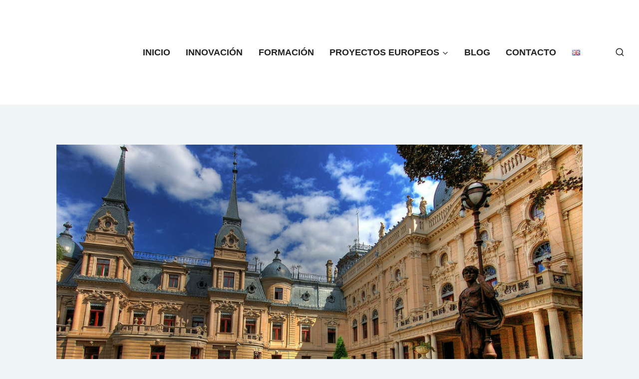

--- FILE ---
content_type: text/html; charset=UTF-8
request_url: http://www.fygconsultores.com/tercera-reunion-del-proyecto-ask4job-en-lodz/
body_size: 108774
content:
<!doctype html><html lang="es-ES" class="no-js" itemtype="https://schema.org/Blog" itemscope><head><script data-no-optimize="1">var litespeed_docref=sessionStorage.getItem("litespeed_docref");litespeed_docref&&(Object.defineProperty(document,"referrer",{get:function(){return litespeed_docref}}),sessionStorage.removeItem("litespeed_docref"));</script> <meta charset="UTF-8"><meta name="viewport" content="width=device-width, initial-scale=1, minimum-scale=1"><meta name='robots' content='index, follow, max-image-preview:large, max-snippet:-1, max-video-preview:-1' /><style>img:is([sizes="auto" i], [sizes^="auto," i]) { contain-intrinsic-size: 3000px 1500px }</style><title>Tercera reunión del proyecto Ask4Job en Łódź - FyG Consultores</title><link rel="canonical" href="https://www.fygconsultores.com/tercera-reunion-del-proyecto-ask4job-en-lodz/" /><meta property="og:locale" content="es_ES" /><meta property="og:type" content="article" /><meta property="og:title" content="Tercera reunión del proyecto Ask4Job en Łódź - FyG Consultores" /><meta property="og:description" content="¡Ya estamos de nuevo en Valencia tras participar en la tercera reunión del proyecto “Ask4Job”!..." /><meta property="og:url" content="https://www.fygconsultores.com/tercera-reunion-del-proyecto-ask4job-en-lodz/" /><meta property="og:site_name" content="FyG Consultores" /><meta property="article:publisher" content="https://www.facebook.com/fygconsultoresvalencia/" /><meta property="article:published_time" content="2018-10-08T14:06:25+00:00" /><meta property="article:modified_time" content="2018-10-15T09:46:24+00:00" /><meta property="og:image" content="https://www.fygconsultores.com/wp-content/uploads/2018/10/Lodz.jpg" /><meta property="og:image:width" content="1500" /><meta property="og:image:height" content="566" /><meta property="og:image:type" content="image/jpeg" /><meta name="author" content="admin" /><meta name="twitter:card" content="summary_large_image" /><meta name="twitter:creator" content="@FyGConsultores1" /><meta name="twitter:site" content="@FyGConsultores1" /><meta name="twitter:label1" content="Escrito por" /><meta name="twitter:data1" content="admin" /><meta name="twitter:label2" content="Tiempo de lectura" /><meta name="twitter:data2" content="2 minutos" /> <script type="application/ld+json" class="yoast-schema-graph">{"@context":"https://schema.org","@graph":[{"@type":"Article","@id":"https://www.fygconsultores.com/tercera-reunion-del-proyecto-ask4job-en-lodz/#article","isPartOf":{"@id":"https://www.fygconsultores.com/tercera-reunion-del-proyecto-ask4job-en-lodz/"},"author":{"name":"admin","@id":"https://www.fygconsultores.com/#/schema/person/5359e5907b34db1e254f7395d6635d30"},"headline":"Tercera reunión del proyecto Ask4Job en Łódź","datePublished":"2018-10-08T14:06:25+00:00","dateModified":"2018-10-15T09:46:24+00:00","mainEntityOfPage":{"@id":"https://www.fygconsultores.com/tercera-reunion-del-proyecto-ask4job-en-lodz/"},"wordCount":403,"publisher":{"@id":"https://www.fygconsultores.com/#organization"},"image":{"@id":"https://www.fygconsultores.com/tercera-reunion-del-proyecto-ask4job-en-lodz/#primaryimage"},"thumbnailUrl":"https://www.fygconsultores.com/wp-content/uploads/2018/10/Lodz.jpg","articleSection":["Noticias"],"inLanguage":"es"},{"@type":"WebPage","@id":"https://www.fygconsultores.com/tercera-reunion-del-proyecto-ask4job-en-lodz/","url":"https://www.fygconsultores.com/tercera-reunion-del-proyecto-ask4job-en-lodz/","name":"Tercera reunión del proyecto Ask4Job en Łódź - FyG Consultores","isPartOf":{"@id":"https://www.fygconsultores.com/#website"},"primaryImageOfPage":{"@id":"https://www.fygconsultores.com/tercera-reunion-del-proyecto-ask4job-en-lodz/#primaryimage"},"image":{"@id":"https://www.fygconsultores.com/tercera-reunion-del-proyecto-ask4job-en-lodz/#primaryimage"},"thumbnailUrl":"https://www.fygconsultores.com/wp-content/uploads/2018/10/Lodz.jpg","datePublished":"2018-10-08T14:06:25+00:00","dateModified":"2018-10-15T09:46:24+00:00","breadcrumb":{"@id":"https://www.fygconsultores.com/tercera-reunion-del-proyecto-ask4job-en-lodz/#breadcrumb"},"inLanguage":"es","potentialAction":[{"@type":"ReadAction","target":["https://www.fygconsultores.com/tercera-reunion-del-proyecto-ask4job-en-lodz/"]}]},{"@type":"ImageObject","inLanguage":"es","@id":"https://www.fygconsultores.com/tercera-reunion-del-proyecto-ask4job-en-lodz/#primaryimage","url":"https://www.fygconsultores.com/wp-content/uploads/2018/10/Lodz.jpg","contentUrl":"https://www.fygconsultores.com/wp-content/uploads/2018/10/Lodz.jpg","width":1500,"height":566},{"@type":"BreadcrumbList","@id":"https://www.fygconsultores.com/tercera-reunion-del-proyecto-ask4job-en-lodz/#breadcrumb","itemListElement":[{"@type":"ListItem","position":1,"name":"Portada","item":"https://www.fygconsultores.com/"},{"@type":"ListItem","position":2,"name":"Blog","item":"https://www.fygconsultores.com/blog/"},{"@type":"ListItem","position":3,"name":"Tercera reunión del proyecto Ask4Job en Łódź"}]},{"@type":"WebSite","@id":"https://www.fygconsultores.com/#website","url":"https://www.fygconsultores.com/","name":"FyG Consultores","description":"Exportación en Valencia, FyG Consultores, exportar, internacionalizar, vender fuera, consultoría internacionalización","publisher":{"@id":"https://www.fygconsultores.com/#organization"},"potentialAction":[{"@type":"SearchAction","target":{"@type":"EntryPoint","urlTemplate":"https://www.fygconsultores.com/?s={search_term_string}"},"query-input":{"@type":"PropertyValueSpecification","valueRequired":true,"valueName":"search_term_string"}}],"inLanguage":"es"},{"@type":"Organization","@id":"https://www.fygconsultores.com/#organization","name":"FyG Consultores","url":"https://www.fygconsultores.com/","logo":{"@type":"ImageObject","inLanguage":"es","@id":"https://www.fygconsultores.com/#/schema/logo/image/","url":"https://www.fygconsultores.com/wp-content/uploads/2024/08/logo-fygconsultores.webp","contentUrl":"https://www.fygconsultores.com/wp-content/uploads/2024/08/logo-fygconsultores.webp","width":250,"height":150,"caption":"FyG Consultores"},"image":{"@id":"https://www.fygconsultores.com/#/schema/logo/image/"},"sameAs":["https://www.facebook.com/fygconsultoresvalencia/","https://x.com/FyGConsultores1"]},{"@type":"Person","@id":"https://www.fygconsultores.com/#/schema/person/5359e5907b34db1e254f7395d6635d30","name":"admin","image":{"@type":"ImageObject","inLanguage":"es","@id":"https://www.fygconsultores.com/#/schema/person/image/","url":"https://www.fygconsultores.com/wp-content/litespeed/avatar/3b1020cf19f5750a07b2639f82ea75b3.jpg?ver=1768239555","contentUrl":"https://www.fygconsultores.com/wp-content/litespeed/avatar/3b1020cf19f5750a07b2639f82ea75b3.jpg?ver=1768239555","caption":"admin"}}]}</script> <link rel="alternate" type="application/rss+xml" title="FyG Consultores &raquo; Feed" href="https://www.fygconsultores.com/feed/" /><link rel="alternate" type="application/rss+xml" title="FyG Consultores &raquo; Feed de los comentarios" href="https://www.fygconsultores.com/comments/feed/" /> <script type="litespeed/javascript">document.documentElement.classList.remove('no-js')</script> <style>.lazyload,
			.lazyloading {
				max-width: 100%;
			}</style><link data-optimized="2" rel="stylesheet" href="https://www.fygconsultores.com/wp-content/litespeed/css/c6986bed7fa7a1e3dee430ada9c7f461.css?ver=f2de7" /><style id='pdfemb-pdf-embedder-viewer-style-inline-css'>.wp-block-pdfemb-pdf-embedder-viewer{max-width:none}</style><style id='classic-theme-styles-inline-css'>/*! This file is auto-generated */
.wp-block-button__link{color:#fff;background-color:#32373c;border-radius:9999px;box-shadow:none;text-decoration:none;padding:calc(.667em + 2px) calc(1.333em + 2px);font-size:1.125em}.wp-block-file__button{background:#32373c;color:#fff;text-decoration:none}</style><style id='global-styles-inline-css'>:root{--wp--preset--aspect-ratio--square: 1;--wp--preset--aspect-ratio--4-3: 4/3;--wp--preset--aspect-ratio--3-4: 3/4;--wp--preset--aspect-ratio--3-2: 3/2;--wp--preset--aspect-ratio--2-3: 2/3;--wp--preset--aspect-ratio--16-9: 16/9;--wp--preset--aspect-ratio--9-16: 9/16;--wp--preset--color--black: #000000;--wp--preset--color--cyan-bluish-gray: #abb8c3;--wp--preset--color--white: #ffffff;--wp--preset--color--pale-pink: #f78da7;--wp--preset--color--vivid-red: #cf2e2e;--wp--preset--color--luminous-vivid-orange: #ff6900;--wp--preset--color--luminous-vivid-amber: #fcb900;--wp--preset--color--light-green-cyan: #7bdcb5;--wp--preset--color--vivid-green-cyan: #00d084;--wp--preset--color--pale-cyan-blue: #8ed1fc;--wp--preset--color--vivid-cyan-blue: #0693e3;--wp--preset--color--vivid-purple: #9b51e0;--wp--preset--color--theme-palette-1: var(--global-palette1);--wp--preset--color--theme-palette-2: var(--global-palette2);--wp--preset--color--theme-palette-3: var(--global-palette3);--wp--preset--color--theme-palette-4: var(--global-palette4);--wp--preset--color--theme-palette-5: var(--global-palette5);--wp--preset--color--theme-palette-6: var(--global-palette6);--wp--preset--color--theme-palette-7: var(--global-palette7);--wp--preset--color--theme-palette-8: var(--global-palette8);--wp--preset--color--theme-palette-9: var(--global-palette9);--wp--preset--gradient--vivid-cyan-blue-to-vivid-purple: linear-gradient(135deg,rgba(6,147,227,1) 0%,rgb(155,81,224) 100%);--wp--preset--gradient--light-green-cyan-to-vivid-green-cyan: linear-gradient(135deg,rgb(122,220,180) 0%,rgb(0,208,130) 100%);--wp--preset--gradient--luminous-vivid-amber-to-luminous-vivid-orange: linear-gradient(135deg,rgba(252,185,0,1) 0%,rgba(255,105,0,1) 100%);--wp--preset--gradient--luminous-vivid-orange-to-vivid-red: linear-gradient(135deg,rgba(255,105,0,1) 0%,rgb(207,46,46) 100%);--wp--preset--gradient--very-light-gray-to-cyan-bluish-gray: linear-gradient(135deg,rgb(238,238,238) 0%,rgb(169,184,195) 100%);--wp--preset--gradient--cool-to-warm-spectrum: linear-gradient(135deg,rgb(74,234,220) 0%,rgb(151,120,209) 20%,rgb(207,42,186) 40%,rgb(238,44,130) 60%,rgb(251,105,98) 80%,rgb(254,248,76) 100%);--wp--preset--gradient--blush-light-purple: linear-gradient(135deg,rgb(255,206,236) 0%,rgb(152,150,240) 100%);--wp--preset--gradient--blush-bordeaux: linear-gradient(135deg,rgb(254,205,165) 0%,rgb(254,45,45) 50%,rgb(107,0,62) 100%);--wp--preset--gradient--luminous-dusk: linear-gradient(135deg,rgb(255,203,112) 0%,rgb(199,81,192) 50%,rgb(65,88,208) 100%);--wp--preset--gradient--pale-ocean: linear-gradient(135deg,rgb(255,245,203) 0%,rgb(182,227,212) 50%,rgb(51,167,181) 100%);--wp--preset--gradient--electric-grass: linear-gradient(135deg,rgb(202,248,128) 0%,rgb(113,206,126) 100%);--wp--preset--gradient--midnight: linear-gradient(135deg,rgb(2,3,129) 0%,rgb(40,116,252) 100%);--wp--preset--font-size--small: var(--global-font-size-small);--wp--preset--font-size--medium: var(--global-font-size-medium);--wp--preset--font-size--large: var(--global-font-size-large);--wp--preset--font-size--x-large: 42px;--wp--preset--font-size--larger: var(--global-font-size-larger);--wp--preset--font-size--xxlarge: var(--global-font-size-xxlarge);--wp--preset--spacing--20: 0.44rem;--wp--preset--spacing--30: 0.67rem;--wp--preset--spacing--40: 1rem;--wp--preset--spacing--50: 1.5rem;--wp--preset--spacing--60: 2.25rem;--wp--preset--spacing--70: 3.38rem;--wp--preset--spacing--80: 5.06rem;--wp--preset--shadow--natural: 6px 6px 9px rgba(0, 0, 0, 0.2);--wp--preset--shadow--deep: 12px 12px 50px rgba(0, 0, 0, 0.4);--wp--preset--shadow--sharp: 6px 6px 0px rgba(0, 0, 0, 0.2);--wp--preset--shadow--outlined: 6px 6px 0px -3px rgba(255, 255, 255, 1), 6px 6px rgba(0, 0, 0, 1);--wp--preset--shadow--crisp: 6px 6px 0px rgba(0, 0, 0, 1);}:where(.is-layout-flex){gap: 0.5em;}:where(.is-layout-grid){gap: 0.5em;}body .is-layout-flex{display: flex;}.is-layout-flex{flex-wrap: wrap;align-items: center;}.is-layout-flex > :is(*, div){margin: 0;}body .is-layout-grid{display: grid;}.is-layout-grid > :is(*, div){margin: 0;}:where(.wp-block-columns.is-layout-flex){gap: 2em;}:where(.wp-block-columns.is-layout-grid){gap: 2em;}:where(.wp-block-post-template.is-layout-flex){gap: 1.25em;}:where(.wp-block-post-template.is-layout-grid){gap: 1.25em;}.has-black-color{color: var(--wp--preset--color--black) !important;}.has-cyan-bluish-gray-color{color: var(--wp--preset--color--cyan-bluish-gray) !important;}.has-white-color{color: var(--wp--preset--color--white) !important;}.has-pale-pink-color{color: var(--wp--preset--color--pale-pink) !important;}.has-vivid-red-color{color: var(--wp--preset--color--vivid-red) !important;}.has-luminous-vivid-orange-color{color: var(--wp--preset--color--luminous-vivid-orange) !important;}.has-luminous-vivid-amber-color{color: var(--wp--preset--color--luminous-vivid-amber) !important;}.has-light-green-cyan-color{color: var(--wp--preset--color--light-green-cyan) !important;}.has-vivid-green-cyan-color{color: var(--wp--preset--color--vivid-green-cyan) !important;}.has-pale-cyan-blue-color{color: var(--wp--preset--color--pale-cyan-blue) !important;}.has-vivid-cyan-blue-color{color: var(--wp--preset--color--vivid-cyan-blue) !important;}.has-vivid-purple-color{color: var(--wp--preset--color--vivid-purple) !important;}.has-black-background-color{background-color: var(--wp--preset--color--black) !important;}.has-cyan-bluish-gray-background-color{background-color: var(--wp--preset--color--cyan-bluish-gray) !important;}.has-white-background-color{background-color: var(--wp--preset--color--white) !important;}.has-pale-pink-background-color{background-color: var(--wp--preset--color--pale-pink) !important;}.has-vivid-red-background-color{background-color: var(--wp--preset--color--vivid-red) !important;}.has-luminous-vivid-orange-background-color{background-color: var(--wp--preset--color--luminous-vivid-orange) !important;}.has-luminous-vivid-amber-background-color{background-color: var(--wp--preset--color--luminous-vivid-amber) !important;}.has-light-green-cyan-background-color{background-color: var(--wp--preset--color--light-green-cyan) !important;}.has-vivid-green-cyan-background-color{background-color: var(--wp--preset--color--vivid-green-cyan) !important;}.has-pale-cyan-blue-background-color{background-color: var(--wp--preset--color--pale-cyan-blue) !important;}.has-vivid-cyan-blue-background-color{background-color: var(--wp--preset--color--vivid-cyan-blue) !important;}.has-vivid-purple-background-color{background-color: var(--wp--preset--color--vivid-purple) !important;}.has-black-border-color{border-color: var(--wp--preset--color--black) !important;}.has-cyan-bluish-gray-border-color{border-color: var(--wp--preset--color--cyan-bluish-gray) !important;}.has-white-border-color{border-color: var(--wp--preset--color--white) !important;}.has-pale-pink-border-color{border-color: var(--wp--preset--color--pale-pink) !important;}.has-vivid-red-border-color{border-color: var(--wp--preset--color--vivid-red) !important;}.has-luminous-vivid-orange-border-color{border-color: var(--wp--preset--color--luminous-vivid-orange) !important;}.has-luminous-vivid-amber-border-color{border-color: var(--wp--preset--color--luminous-vivid-amber) !important;}.has-light-green-cyan-border-color{border-color: var(--wp--preset--color--light-green-cyan) !important;}.has-vivid-green-cyan-border-color{border-color: var(--wp--preset--color--vivid-green-cyan) !important;}.has-pale-cyan-blue-border-color{border-color: var(--wp--preset--color--pale-cyan-blue) !important;}.has-vivid-cyan-blue-border-color{border-color: var(--wp--preset--color--vivid-cyan-blue) !important;}.has-vivid-purple-border-color{border-color: var(--wp--preset--color--vivid-purple) !important;}.has-vivid-cyan-blue-to-vivid-purple-gradient-background{background: var(--wp--preset--gradient--vivid-cyan-blue-to-vivid-purple) !important;}.has-light-green-cyan-to-vivid-green-cyan-gradient-background{background: var(--wp--preset--gradient--light-green-cyan-to-vivid-green-cyan) !important;}.has-luminous-vivid-amber-to-luminous-vivid-orange-gradient-background{background: var(--wp--preset--gradient--luminous-vivid-amber-to-luminous-vivid-orange) !important;}.has-luminous-vivid-orange-to-vivid-red-gradient-background{background: var(--wp--preset--gradient--luminous-vivid-orange-to-vivid-red) !important;}.has-very-light-gray-to-cyan-bluish-gray-gradient-background{background: var(--wp--preset--gradient--very-light-gray-to-cyan-bluish-gray) !important;}.has-cool-to-warm-spectrum-gradient-background{background: var(--wp--preset--gradient--cool-to-warm-spectrum) !important;}.has-blush-light-purple-gradient-background{background: var(--wp--preset--gradient--blush-light-purple) !important;}.has-blush-bordeaux-gradient-background{background: var(--wp--preset--gradient--blush-bordeaux) !important;}.has-luminous-dusk-gradient-background{background: var(--wp--preset--gradient--luminous-dusk) !important;}.has-pale-ocean-gradient-background{background: var(--wp--preset--gradient--pale-ocean) !important;}.has-electric-grass-gradient-background{background: var(--wp--preset--gradient--electric-grass) !important;}.has-midnight-gradient-background{background: var(--wp--preset--gradient--midnight) !important;}.has-small-font-size{font-size: var(--wp--preset--font-size--small) !important;}.has-medium-font-size{font-size: var(--wp--preset--font-size--medium) !important;}.has-large-font-size{font-size: var(--wp--preset--font-size--large) !important;}.has-x-large-font-size{font-size: var(--wp--preset--font-size--x-large) !important;}
:where(.wp-block-post-template.is-layout-flex){gap: 1.25em;}:where(.wp-block-post-template.is-layout-grid){gap: 1.25em;}
:where(.wp-block-columns.is-layout-flex){gap: 2em;}:where(.wp-block-columns.is-layout-grid){gap: 2em;}
:root :where(.wp-block-pullquote){font-size: 1.5em;line-height: 1.6;}</style><style id='kadence-global-inline-css'>/* Kadence Base CSS */
:root{--global-palette1:#286fb6;--global-palette2:#265E9A;--global-palette3:#222222;--global-palette4:#3B3B3B;--global-palette5:#515151;--global-palette6:#aebfd6;--global-palette7:#f0f6f6;--global-palette8:#f0f6f6;--global-palette9:#ffffff;--global-palette9rgb:255, 255, 255;--global-palette-highlight:var(--global-palette1);--global-palette-highlight-alt:var(--global-palette2);--global-palette-highlight-alt2:var(--global-palette9);--global-palette-btn-bg:#797be4;--global-palette-btn-bg-hover:var(--global-palette3);--global-palette-btn:#ffffff;--global-palette-btn-hover:#ffffff;--global-body-font-family:'DM Sans', sans-serif;--global-heading-font-family:Lato, sans-serif;--global-primary-nav-font-family:Karla, sans-serif;--global-fallback-font:sans-serif;--global-display-fallback-font:sans-serif;--global-content-width:1290px;--global-content-narrow-width:842px;--global-content-edge-padding:1.5rem;--global-content-boxed-padding:2rem;--global-calc-content-width:calc(1290px - var(--global-content-edge-padding) - var(--global-content-edge-padding) );--wp--style--global--content-size:var(--global-calc-content-width);}.wp-site-blocks{--global-vw:calc( 100vw - ( 0.5 * var(--scrollbar-offset)));}body{background:var(--global-palette8);}body, input, select, optgroup, textarea{font-style:normal;font-weight:normal;font-size:18px;line-height:1.6;font-family:var(--global-body-font-family);color:#000000;}.content-bg, body.content-style-unboxed .site{background:var(--global-palette9);}h1,h2,h3,h4,h5,h6{font-family:var(--global-heading-font-family);}h1{font-style:normal;font-weight:normal;font-size:40px;line-height:1.5;letter-spacing:0.115em;font-family:Lato, sans-serif;text-transform:uppercase;color:var(--global-palette3);}h2{font-style:normal;font-weight:normal;font-size:33px;line-height:1.5;letter-spacing:3px;font-family:Lato, sans-serif;text-transform:uppercase;color:var(--global-palette3);}h3{font-style:normal;font-weight:normal;font-size:28px;line-height:1.5;letter-spacing:3px;font-family:Lato, sans-serif;text-transform:uppercase;color:var(--global-palette3);}h4{font-style:normal;font-weight:normal;font-size:26px;line-height:1.5;letter-spacing:1px;font-family:Lato, sans-serif;text-transform:uppercase;color:var(--global-palette3);}h5{font-style:normal;font-weight:normal;font-size:23px;line-height:1.5;font-family:Lato, sans-serif;text-transform:none;color:var(--global-palette3);}h6{font-style:normal;font-weight:normal;font-size:21px;line-height:1.5;letter-spacing:0px;font-family:Lato, sans-serif;text-transform:none;color:var(--global-palette3);}.entry-hero h1{font-style:normal;}@media all and (max-width: 767px){h1{font-size:45px;}}.entry-hero .kadence-breadcrumbs{max-width:1290px;}.site-container, .site-header-row-layout-contained, .site-footer-row-layout-contained, .entry-hero-layout-contained, .comments-area, .alignfull > .wp-block-cover__inner-container, .alignwide > .wp-block-cover__inner-container{max-width:var(--global-content-width);}.content-width-narrow .content-container.site-container, .content-width-narrow .hero-container.site-container{max-width:var(--global-content-narrow-width);}@media all and (min-width: 1520px){.wp-site-blocks .content-container  .alignwide{margin-left:-115px;margin-right:-115px;width:unset;max-width:unset;}}@media all and (min-width: 1102px){.content-width-narrow .wp-site-blocks .content-container .alignwide{margin-left:-130px;margin-right:-130px;width:unset;max-width:unset;}}.content-style-boxed .wp-site-blocks .entry-content .alignwide{margin-left:calc( -1 * var( --global-content-boxed-padding ) );margin-right:calc( -1 * var( --global-content-boxed-padding ) );}.content-area{margin-top:5rem;margin-bottom:5rem;}@media all and (max-width: 1024px){.content-area{margin-top:3rem;margin-bottom:3rem;}}@media all and (max-width: 767px){.content-area{margin-top:2rem;margin-bottom:2rem;}}@media all and (max-width: 1024px){:root{--global-content-boxed-padding:2rem;}}@media all and (max-width: 767px){:root{--global-content-boxed-padding:1.5rem;}}.entry-content-wrap{padding:2rem;}@media all and (max-width: 1024px){.entry-content-wrap{padding:2rem;}}@media all and (max-width: 767px){.entry-content-wrap{padding:1.5rem;}}.entry.single-entry{box-shadow:0px 15px 15px -10px rgba(0,0,0,0.05);}.entry.loop-entry{box-shadow:0px 15px 15px -10px rgba(0,0,0,0.05);}.loop-entry .entry-content-wrap{padding:2rem;}@media all and (max-width: 1024px){.loop-entry .entry-content-wrap{padding:2rem;}}@media all and (max-width: 767px){.loop-entry .entry-content-wrap{padding:1.5rem;}}button, .button, .wp-block-button__link, input[type="button"], input[type="reset"], input[type="submit"], .fl-button, .elementor-button-wrapper .elementor-button{font-style:normal;font-weight:normal;font-size:19px;line-height:1.1;letter-spacing:0px;font-family:'Noto Sans Samaritan', sans-serif;text-transform:none;border-radius:0px;padding:35px 35px 35px 35px;border:1px solid currentColor;border-color:rgba(0,0,0,0);box-shadow:0px 0px 0px -7px rgba(0,0,0,0);}.wp-block-button.is-style-outline .wp-block-button__link{padding:35px 35px 35px 35px;}button:hover, button:focus, button:active, .button:hover, .button:focus, .button:active, .wp-block-button__link:hover, .wp-block-button__link:focus, .wp-block-button__link:active, input[type="button"]:hover, input[type="button"]:focus, input[type="button"]:active, input[type="reset"]:hover, input[type="reset"]:focus, input[type="reset"]:active, input[type="submit"]:hover, input[type="submit"]:focus, input[type="submit"]:active, .elementor-button-wrapper .elementor-button:hover, .elementor-button-wrapper .elementor-button:focus, .elementor-button-wrapper .elementor-button:active{box-shadow:0px 15px 25px -7px rgba(0,0,0,0);}.kb-button.kb-btn-global-outline.kb-btn-global-inherit{padding-top:calc(35px - 2px);padding-right:calc(35px - 2px);padding-bottom:calc(35px - 2px);padding-left:calc(35px - 2px);}@media all and (max-width: 1024px){button, .button, .wp-block-button__link, input[type="button"], input[type="reset"], input[type="submit"], .fl-button, .elementor-button-wrapper .elementor-button{border-color:rgba(0,0,0,0);}}@media all and (max-width: 767px){button, .button, .wp-block-button__link, input[type="button"], input[type="reset"], input[type="submit"], .fl-button, .elementor-button-wrapper .elementor-button{border-color:rgba(0,0,0,0);}}@media all and (min-width: 1025px){.transparent-header .entry-hero .entry-hero-container-inner{padding-top:95px;}}@media all and (max-width: 1024px){.mobile-transparent-header .entry-hero .entry-hero-container-inner{padding-top:95px;}}@media all and (max-width: 767px){.mobile-transparent-header .entry-hero .entry-hero-container-inner{padding-top:95px;}}.entry-hero.post-hero-section .entry-header{min-height:200px;}.loop-entry.type-post h2.entry-title{font-style:normal;font-weight:700;font-size:25px;line-height:1.3;color:var(--global-palette4);}@media all and (max-width: 767px){.loop-entry.type-post h2.entry-title{font-size:20px;}}.loop-entry.type-post .entry-taxonomies{font-style:normal;font-size:16px;}@media all and (max-width: 767px){.loop-entry.type-post .entry-taxonomies{font-size:15px;}}.loop-entry.type-post .entry-meta{font-style:normal;}@media all and (max-width: 767px){.loop-entry.type-post .entry-meta{font-size:15px;}}
/* Kadence Header CSS */
@media all and (max-width: 1024px){.mobile-transparent-header #masthead{position:absolute;left:0px;right:0px;z-index:100;}.kadence-scrollbar-fixer.mobile-transparent-header #masthead{right:var(--scrollbar-offset,0);}.mobile-transparent-header #masthead, .mobile-transparent-header .site-top-header-wrap .site-header-row-container-inner, .mobile-transparent-header .site-main-header-wrap .site-header-row-container-inner, .mobile-transparent-header .site-bottom-header-wrap .site-header-row-container-inner{background:transparent;}.site-header-row-tablet-layout-fullwidth, .site-header-row-tablet-layout-standard{padding:0px;}}@media all and (min-width: 1025px){.transparent-header #masthead{position:absolute;left:0px;right:0px;z-index:100;}.transparent-header.kadence-scrollbar-fixer #masthead{right:var(--scrollbar-offset,0);}.transparent-header #masthead, .transparent-header .site-top-header-wrap .site-header-row-container-inner, .transparent-header .site-main-header-wrap .site-header-row-container-inner, .transparent-header .site-bottom-header-wrap .site-header-row-container-inner{background:transparent;}}.site-branding a.brand img{max-width:170px;}.site-branding a.brand img.svg-logo-image{width:170px;}@media all and (max-width: 767px){.site-branding a.brand img{max-width:95px;}.site-branding a.brand img.svg-logo-image{width:95px;}}.site-branding{padding:0px 20px 0px 50px;}@media all and (max-width: 1024px){.site-branding{padding:20px 20px 20px 35px;}}#masthead, #masthead .kadence-sticky-header.item-is-fixed:not(.item-at-start):not(.site-header-row-container):not(.site-main-header-wrap), #masthead .kadence-sticky-header.item-is-fixed:not(.item-at-start) > .site-header-row-container-inner{background:#ffffff;}.site-main-header-inner-wrap{min-height:95px;}.site-main-header-wrap .site-header-row-container-inner>.site-container{padding:20px 20px 20px 20px;}.header-navigation[class*="header-navigation-style-underline"] .header-menu-container.primary-menu-container>ul>li>a:after{width:calc( 100% - 1.75em);}.main-navigation .primary-menu-container > ul > li.menu-item > a{padding-left:calc(1.75em / 2);padding-right:calc(1.75em / 2);padding-top:0.6em;padding-bottom:0.6em;color:var(--global-palette3);}.main-navigation .primary-menu-container > ul > li.menu-item .dropdown-nav-special-toggle{right:calc(1.75em / 2);}.main-navigation .primary-menu-container > ul li.menu-item > a{font-style:normal;font-weight:700;font-size:18px;font-family:var(--global-primary-nav-font-family);text-transform:uppercase;}.main-navigation .primary-menu-container > ul > li.menu-item > a:hover{color:var(--global-palette-highlight);}.main-navigation .primary-menu-container > ul > li.menu-item.current-menu-item > a{color:var(--global-palette1);}.header-navigation .header-menu-container ul ul.sub-menu, .header-navigation .header-menu-container ul ul.submenu{background:var(--global-palette9);box-shadow:5px 5px 40px 0px rgba(0,0,0,0.05);}.header-navigation .header-menu-container ul ul li.menu-item, .header-menu-container ul.menu > li.kadence-menu-mega-enabled > ul > li.menu-item > a{border-bottom:1px solid #eeeeee;}.header-navigation .header-menu-container ul ul li.menu-item > a{width:275px;padding-top:1em;padding-bottom:1em;color:var(--global-palette3);font-style:normal;font-size:16px;line-height:1.2;}.header-navigation .header-menu-container ul ul li.menu-item > a:hover{color:var(--global-palette9);background:var(--global-palette1);}.header-navigation .header-menu-container ul ul li.menu-item.current-menu-item > a{color:var(--global-palette9);background:var(--global-palette1);}.mobile-toggle-open-container .menu-toggle-open, .mobile-toggle-open-container .menu-toggle-open:focus{color:var(--global-palette3);padding:0.4em 0.6em 0.4em 0.6em;font-size:14px;}.mobile-toggle-open-container .menu-toggle-open.menu-toggle-style-bordered{border:1px solid currentColor;}.mobile-toggle-open-container .menu-toggle-open .menu-toggle-icon{font-size:25px;}.mobile-toggle-open-container .menu-toggle-open:hover, .mobile-toggle-open-container .menu-toggle-open:focus-visible{color:var(--global-palette-highlight);}.mobile-navigation ul li{font-style:normal;font-weight:500;font-size:20px;line-height:1.2;font-family:Inter, sans-serif;}.mobile-navigation ul li a{padding-top:1em;padding-bottom:1em;}.mobile-navigation ul li > a, .mobile-navigation ul li.menu-item-has-children > .drawer-nav-drop-wrap{color:var(--global-palette8);}.mobile-navigation ul li.current-menu-item > a, .mobile-navigation ul li.current-menu-item.menu-item-has-children > .drawer-nav-drop-wrap{color:var(--global-palette-highlight);}.mobile-navigation ul li.menu-item-has-children .drawer-nav-drop-wrap, .mobile-navigation ul li:not(.menu-item-has-children) a{border-bottom:1px solid rgba(255,255,255,0.1);}.mobile-navigation:not(.drawer-navigation-parent-toggle-true) ul li.menu-item-has-children .drawer-nav-drop-wrap button{border-left:1px solid rgba(255,255,255,0.1);}#mobile-drawer .drawer-inner, #mobile-drawer.popup-drawer-layout-fullwidth.popup-drawer-animation-slice .pop-portion-bg, #mobile-drawer.popup-drawer-layout-fullwidth.popup-drawer-animation-slice.pop-animated.show-drawer .drawer-inner{background:var(--global-palette3);}#mobile-drawer .drawer-header .drawer-toggle{padding:0.6em 0.15em 0.6em 0.15em;font-size:24px;}.search-toggle-open-container .search-toggle-open{color:var(--global-palette3);}.search-toggle-open-container .search-toggle-open.search-toggle-style-bordered{border:1px solid currentColor;}.search-toggle-open-container .search-toggle-open .search-toggle-icon{font-size:1em;}.search-toggle-open-container .search-toggle-open:hover, .search-toggle-open-container .search-toggle-open:focus{color:var(--global-palette-highlight);}#search-drawer .drawer-inner{background:rgba(9, 12, 16, 0.97);}
/* Kadence Footer CSS */
#colophon{background:var(--global-palette9);}.site-middle-footer-wrap .site-footer-row-container-inner{background:#aebfd6;}.site-middle-footer-inner-wrap{padding-top:60px;padding-bottom:100px;grid-column-gap:30px;grid-row-gap:30px;}.site-middle-footer-inner-wrap .widget{margin-bottom:30px;}.site-middle-footer-inner-wrap .widget-area .widget-title{font-style:normal;font-weight:700;}.site-middle-footer-inner-wrap .site-footer-section:not(:last-child):after{right:calc(-30px / 2);}@media all and (max-width: 1024px){.site-middle-footer-inner-wrap{padding-top:60px;padding-bottom:60px;grid-column-gap:50px;grid-row-gap:50px;}.site-middle-footer-inner-wrap .site-footer-section:not(:last-child):after{right:calc(-50px / 2);}}@media all and (max-width: 767px){.site-middle-footer-inner-wrap{padding-top:50px;padding-bottom:50px;grid-column-gap:30px;grid-row-gap:30px;}.site-middle-footer-inner-wrap .site-footer-section:not(:last-child):after{right:calc(-30px / 2);}}.footer-social-wrap .footer-social-inner-wrap{font-size:1.55em;gap:0em;}.site-footer .site-footer-wrap .site-footer-section .footer-social-wrap .footer-social-inner-wrap .social-button{color:var(--global-palette1);background:rgba(34,34,34,0);border:2px none transparent;border-radius:3px;}.site-footer .site-footer-wrap .site-footer-section .footer-social-wrap .footer-social-inner-wrap .social-button:hover{color:var(--global-palette2);background:rgba(0,0,0,0);}#colophon .footer-html{font-style:normal;font-weight:500;color:var(--global-palette3);}</style><style id='kadence-blocks-global-variables-inline-css'>:root {--global-kb-font-size-sm:clamp(0.8rem, 0.73rem + 0.217vw, 0.9rem);--global-kb-font-size-md:clamp(1.1rem, 0.995rem + 0.326vw, 1.25rem);--global-kb-font-size-lg:clamp(1.75rem, 1.576rem + 0.543vw, 2rem);--global-kb-font-size-xl:clamp(2.25rem, 1.728rem + 1.63vw, 3rem);--global-kb-font-size-xxl:clamp(2.5rem, 1.456rem + 3.26vw, 4rem);--global-kb-font-size-xxxl:clamp(2.75rem, 0.489rem + 7.065vw, 6rem);}</style><link rel="https://api.w.org/" href="https://www.fygconsultores.com/wp-json/" /><link rel="alternate" title="JSON" type="application/json" href="https://www.fygconsultores.com/wp-json/wp/v2/posts/7953" /><link rel="EditURI" type="application/rsd+xml" title="RSD" href="https://www.fygconsultores.com/xmlrpc.php?rsd" /><meta name="generator" content="WordPress 6.6.4" /><link rel='shortlink' href='https://www.fygconsultores.com/?p=7953' /><link rel="alternate" title="oEmbed (JSON)" type="application/json+oembed" href="https://www.fygconsultores.com/wp-json/oembed/1.0/embed?url=https%3A%2F%2Fwww.fygconsultores.com%2Ftercera-reunion-del-proyecto-ask4job-en-lodz%2F&#038;lang=es" /><link rel="alternate" title="oEmbed (XML)" type="text/xml+oembed" href="https://www.fygconsultores.com/wp-json/oembed/1.0/embed?url=https%3A%2F%2Fwww.fygconsultores.com%2Ftercera-reunion-del-proyecto-ask4job-en-lodz%2F&#038;format=xml&#038;lang=es" /> <script type="litespeed/javascript">document.documentElement.className=document.documentElement.className.replace('no-js','js')</script> <style>.no-js img.lazyload {
				display: none;
			}

			figure.wp-block-image img.lazyloading {
				min-width: 150px;
			}

			.lazyload,
			.lazyloading {
				--smush-placeholder-width: 100px;
				--smush-placeholder-aspect-ratio: 1/1;
				width: var(--smush-image-width, var(--smush-placeholder-width)) !important;
				aspect-ratio: var(--smush-image-aspect-ratio, var(--smush-placeholder-aspect-ratio)) !important;
			}

						.lazyload, .lazyloading {
				opacity: 0;
			}

			.lazyloaded {
				opacity: 1;
				transition: opacity 400ms;
				transition-delay: 0ms;
			}</style><style id="uagb-style-frontend-7953">.uag-blocks-common-selector{z-index:var(--z-index-desktop) !important}@media (max-width: 976px){.uag-blocks-common-selector{z-index:var(--z-index-tablet) !important}}@media (max-width: 767px){.uag-blocks-common-selector{z-index:var(--z-index-mobile) !important}}</style><link rel="icon" href="https://www.fygconsultores.com/wp-content/uploads/2024/10/cropped-favicon-32x32.webp" sizes="32x32" /><link rel="icon" href="https://www.fygconsultores.com/wp-content/uploads/2024/10/cropped-favicon-192x192.webp" sizes="192x192" /><link rel="apple-touch-icon" href="https://www.fygconsultores.com/wp-content/uploads/2024/10/cropped-favicon-180x180.webp" /><meta name="msapplication-TileImage" content="https://www.fygconsultores.com/wp-content/uploads/2024/10/cropped-favicon-270x270.webp" /><style id="wp-custom-css">mark.kt-highlight {
padding: 5px;
-webkit-border-radius: 5px;
-moz-border-radius: 5px;
border-radius: 5px;
}</style></head><body class="post-template-default single single-post postid-7953 single-format-standard wp-custom-logo wp-embed-responsive footer-on-bottom hide-focus-outline link-style-standard content-title-style-normal content-width-narrow content-style-boxed content-vertical-padding-show non-transparent-header mobile-non-transparent-header"><div id="wrapper" class="site wp-site-blocks">
<a class="skip-link screen-reader-text scroll-ignore" href="#main">Saltar al contenido</a><header id="masthead" class="site-header" role="banner" itemtype="https://schema.org/WPHeader" itemscope><div id="main-header" class="site-header-wrap"><div class="site-header-inner-wrap"><div class="site-header-upper-wrap"><div class="site-header-upper-inner-wrap"><div class="site-main-header-wrap site-header-row-container site-header-focus-item site-header-row-layout-fullwidth kadence-sticky-header" data-section="kadence_customizer_header_main" data-reveal-scroll-up="false" data-shrink="true" data-shrink-height="60"><div class="site-header-row-container-inner"><div class="site-container"><div class="site-main-header-inner-wrap site-header-row site-header-row-has-sides site-header-row-center-column"><div class="site-header-main-section-left site-header-section site-header-section-left"><div class="site-header-item site-header-focus-item" data-section="title_tagline"><div class="site-branding branding-layout-standard site-brand-logo-only"><a class="brand has-logo-image" href="https://www.fygconsultores.com/" rel="home"><img width="250" height="150" data-src="https://www.fygconsultores.com/wp-content/uploads/2024/08/logo-fygconsultores.webp" class="custom-logo lazyload" alt="FyG Consultores" decoding="async" src="[data-uri]" style="--smush-placeholder-width: 250px; --smush-placeholder-aspect-ratio: 250/150;" /></a></div></div><div class="site-header-main-section-left-center site-header-section site-header-section-left-center"></div></div><div class="site-header-main-section-center site-header-section site-header-section-center"><div class="site-header-item site-header-focus-item site-header-item-main-navigation header-navigation-layout-stretch-false header-navigation-layout-fill-stretch-false" data-section="kadence_customizer_primary_navigation"><nav id="site-navigation" class="main-navigation header-navigation nav--toggle-sub header-navigation-style-standard header-navigation-dropdown-animation-none" role="navigation" aria-label="Navegación primaria"><div class="primary-menu-container header-menu-container"><ul id="primary-menu" class="menu"><li id="menu-item-12663" class="menu-item menu-item-type-post_type menu-item-object-page menu-item-home menu-item-12663"><a href="https://www.fygconsultores.com/">Inicio</a></li><li id="menu-item-12029" class="menu-item menu-item-type-post_type menu-item-object-page menu-item-12029"><a href="https://www.fygconsultores.com/innovacion/">Innovación</a></li><li id="menu-item-3299" class="menu-item menu-item-type-post_type menu-item-object-page menu-item-3299"><a href="https://www.fygconsultores.com/formacion/">Formación</a></li><li id="menu-item-7046" class="menu-item menu-item-type-post_type menu-item-object-page menu-item-has-children menu-item-7046"><a href="https://www.fygconsultores.com/proyectos-europeos/"><span class="nav-drop-title-wrap">Proyectos Europeos<span class="dropdown-nav-toggle"><span class="kadence-svg-iconset svg-baseline"><svg aria-hidden="true" class="kadence-svg-icon kadence-arrow-down-svg" fill="currentColor" version="1.1" xmlns="http://www.w3.org/2000/svg" width="24" height="24" viewBox="0 0 24 24"><title>Ampliar</title><path d="M5.293 9.707l6 6c0.391 0.391 1.024 0.391 1.414 0l6-6c0.391-0.391 0.391-1.024 0-1.414s-1.024-0.391-1.414 0l-5.293 5.293-5.293-5.293c-0.391-0.391-1.024-0.391-1.414 0s-0.391 1.024 0 1.414z"></path>
</svg></span></span></span></a><ul class="sub-menu"><li id="menu-item-7047" class="menu-item menu-item-type-post_type menu-item-object-page menu-item-7047"><a href="https://www.fygconsultores.com/proyectos-europeos/proyectos-recientes/">Proyectos en marcha</a></li><li id="menu-item-7048" class="menu-item menu-item-type-post_type menu-item-object-page menu-item-7048"><a href="https://www.fygconsultores.com/proyectos-europeos/preparacion-de-proyectos/">Preparación de Proyectos</a></li></ul></li><li id="menu-item-12078" class="menu-item menu-item-type-post_type menu-item-object-page current_page_parent menu-item-12078"><a href="https://www.fygconsultores.com/blog/">Blog</a></li><li id="menu-item-3301" class="menu-item menu-item-type-post_type menu-item-object-page menu-item-3301"><a href="https://www.fygconsultores.com/contacto/">Contacto</a></li><li id="menu-item-11868-en" class="lang-item lang-item-123 lang-item-en no-translation lang-item-first menu-item menu-item-type-custom menu-item-object-custom menu-item-11868-en"><a href="https://www.fygconsultores.com/en/" hreflang="en-GB" lang="en-GB"><img src="[data-uri]" alt="English" width="16" height="11" style="width: 16px; height: 11px;" /></a></li></ul></div></nav></div></div><div class="site-header-main-section-right site-header-section site-header-section-right"><div class="site-header-main-section-right-center site-header-section site-header-section-right-center"></div><div class="site-header-item site-header-focus-item" data-section="kadence_customizer_header_search"><div class="search-toggle-open-container">
<button class="search-toggle-open drawer-toggle search-toggle-style-default" aria-label="Ver el formulario de búsqueda" data-toggle-target="#search-drawer" data-toggle-body-class="showing-popup-drawer-from-full" aria-expanded="false" data-set-focus="#search-drawer .search-field"
>
<span class="search-toggle-icon"><span class="kadence-svg-iconset"><svg aria-hidden="true" class="kadence-svg-icon kadence-search2-svg" fill="currentColor" version="1.1" xmlns="http://www.w3.org/2000/svg" width="24" height="24" viewBox="0 0 24 24"><title>Buscar</title><path d="M16.041 15.856c-0.034 0.026-0.067 0.055-0.099 0.087s-0.060 0.064-0.087 0.099c-1.258 1.213-2.969 1.958-4.855 1.958-1.933 0-3.682-0.782-4.95-2.050s-2.050-3.017-2.050-4.95 0.782-3.682 2.050-4.95 3.017-2.050 4.95-2.050 3.682 0.782 4.95 2.050 2.050 3.017 2.050 4.95c0 1.886-0.745 3.597-1.959 4.856zM21.707 20.293l-3.675-3.675c1.231-1.54 1.968-3.493 1.968-5.618 0-2.485-1.008-4.736-2.636-6.364s-3.879-2.636-6.364-2.636-4.736 1.008-6.364 2.636-2.636 3.879-2.636 6.364 1.008 4.736 2.636 6.364 3.879 2.636 6.364 2.636c2.125 0 4.078-0.737 5.618-1.968l3.675 3.675c0.391 0.391 1.024 0.391 1.414 0s0.391-1.024 0-1.414z"></path>
</svg></span></span>
</button></div></div></div></div></div></div></div></div></div></div></div><div id="mobile-header" class="site-mobile-header-wrap"><div class="site-header-inner-wrap"><div class="site-header-upper-wrap"><div class="site-header-upper-inner-wrap"><div class="site-main-header-wrap site-header-focus-item site-header-row-layout-fullwidth site-header-row-tablet-layout-default site-header-row-mobile-layout-default "><div class="site-header-row-container-inner"><div class="site-container"><div class="site-main-header-inner-wrap site-header-row site-header-row-has-sides site-header-row-no-center"><div class="site-header-main-section-left site-header-section site-header-section-left"><div class="site-header-item site-header-focus-item" data-section="title_tagline"><div class="site-branding mobile-site-branding branding-layout-standard branding-tablet-layout-inherit site-brand-logo-only branding-mobile-layout-inherit"><a class="brand has-logo-image" href="https://www.fygconsultores.com/" rel="home"><img width="250" height="150" data-src="https://www.fygconsultores.com/wp-content/uploads/2024/08/logo-fygconsultores.webp" class="custom-logo lazyload" alt="FyG Consultores" decoding="async" src="[data-uri]" style="--smush-placeholder-width: 250px; --smush-placeholder-aspect-ratio: 250/150;" /></a></div></div></div><div class="site-header-main-section-right site-header-section site-header-section-right"><div class="site-header-item site-header-focus-item site-header-item-navgation-popup-toggle" data-section="kadence_customizer_mobile_trigger"><div class="mobile-toggle-open-container">
<button id="mobile-toggle" class="menu-toggle-open drawer-toggle menu-toggle-style-default" aria-label="Abrir menú" data-toggle-target="#mobile-drawer" data-toggle-body-class="showing-popup-drawer-from-right" aria-expanded="false" data-set-focus=".menu-toggle-close"
>
<span class="menu-toggle-icon"><span class="kadence-svg-iconset"><svg aria-hidden="true" class="kadence-svg-icon kadence-menu-svg" fill="currentColor" version="1.1" xmlns="http://www.w3.org/2000/svg" width="24" height="24" viewBox="0 0 24 24"><title>Alternar el menú</title><path d="M3 13h18c0.552 0 1-0.448 1-1s-0.448-1-1-1h-18c-0.552 0-1 0.448-1 1s0.448 1 1 1zM3 7h18c0.552 0 1-0.448 1-1s-0.448-1-1-1h-18c-0.552 0-1 0.448-1 1s0.448 1 1 1zM3 19h18c0.552 0 1-0.448 1-1s-0.448-1-1-1h-18c-0.552 0-1 0.448-1 1s0.448 1 1 1z"></path>
</svg></span></span>
</button></div></div></div></div></div></div></div></div></div></div></div></header><div id="inner-wrap" class="wrap hfeed kt-clear"><div id="primary" class="content-area"><div class="content-container site-container"><main id="main" class="site-main" role="main"><div class="content-wrap"><div class="post-thumbnail article-post-thumbnail kadence-thumbnail-position-behind alignwide kadence-thumbnail-ratio-2-3"><div class="post-thumbnail-inner">
<img data-lazyloaded="1" src="[data-uri]" width="1500" height="566" data-src="https://www.fygconsultores.com/wp-content/uploads/2018/10/Lodz.jpg" class="post-top-featured wp-post-image" alt="" decoding="async" fetchpriority="high" data-srcset="https://www.fygconsultores.com/wp-content/uploads/2018/10/Lodz.jpg 1500w, https://www.fygconsultores.com/wp-content/uploads/2018/10/Lodz-300x113.jpg 300w, https://www.fygconsultores.com/wp-content/uploads/2018/10/Lodz-768x290.jpg 768w, https://www.fygconsultores.com/wp-content/uploads/2018/10/Lodz-1030x389.jpg 1030w, https://www.fygconsultores.com/wp-content/uploads/2018/10/Lodz-705x266.jpg 705w, https://www.fygconsultores.com/wp-content/uploads/2018/10/Lodz-450x170.jpg 450w" data-sizes="(max-width: 1500px) 100vw, 1500px" /></div></div><article id="post-7953" class="entry content-bg single-entry post-7953 post type-post status-publish format-standard has-post-thumbnail hentry category-noticias"><div class="entry-content-wrap"><header class="entry-header post-title title-align-inherit title-tablet-align-inherit title-mobile-align-inherit"><div class="entry-taxonomies">
<span class="category-links term-links category-style-normal">
<a href="https://www.fygconsultores.com/category/noticias/" rel="tag">Noticias</a>			</span></div><h1 class="entry-title">Tercera reunión del proyecto Ask4Job en Łódź</h1><div class="entry-meta entry-meta-divider-dot">
<span class="posted-by"><span class="meta-label">Por</span><span class="author vcard"><a class="url fn n" href="https://www.fygconsultores.com/author/admin/">admin</a></span></span>					<span class="posted-on">
<time class="entry-date published" datetime="2018-10-08T16:06:25+02:00">08/10/2018</time><time class="updated" datetime="2018-10-15T11:46:24+02:00">15/10/2018</time>					</span></div></header><div class="entry-content single-content"><p style="text-align: justify;">¡Ya estamos de nuevo en Valencia tras participar en la tercera reunión del proyecto <strong>“Ask4Job”</strong>! La reunión se llevó a cabo en Łódź, la tercera ciudad más poblada de Polonia, los días 4 y 5 de octubre.</p><p style="text-align: justify;">Durante estos dos días, las 11 organizaciones que participamos en el proyecto hemos seguido trabajando en la temática central de <strong>Ask4Job</strong>: el fortalecimiento de competencias digitales básicas entre adultos que se encuentran en una situación de desempleo a largo plazo.</p><p style="text-align: justify;"><a href="https://www.fygconsultores.com/wp-content/uploads/2018/10/Photo2.jpg"><img decoding="async" class="size-medium wp-image-7958 alignleft lazyload" data-src="https://www.fygconsultores.com/wp-content/uploads/2018/10/Photo2-300x225.jpg" alt="" width="300" height="225" data-srcset="https://www.fygconsultores.com/wp-content/uploads/2018/10/Photo2-300x225.jpg 300w, https://www.fygconsultores.com/wp-content/uploads/2018/10/Photo2-768x576.jpg 768w, https://www.fygconsultores.com/wp-content/uploads/2018/10/Photo2-1030x773.jpg 1030w, https://www.fygconsultores.com/wp-content/uploads/2018/10/Photo2-1500x1126.jpg 1500w, https://www.fygconsultores.com/wp-content/uploads/2018/10/Photo2-705x529.jpg 705w, https://www.fygconsultores.com/wp-content/uploads/2018/10/Photo2-450x338.jpg 450w" data-sizes="(max-width: 300px) 100vw, 300px" src="[data-uri]" style="--smush-placeholder-width: 300px; --smush-placeholder-aspect-ratio: 300/225;" /></a>Tras un cálido recibimiento, el primer día de reunión comenzó con una sesión en la que cada organización tuvo la oportunidad de compartir sus principales novedades, lo que dio pie a realizar una evaluación conjunta del progreso general del proyecto.</p><p style="text-align: justify;">Después de este ejercicio de autoevaluación, nos adentramos en tres intensas sesiones centradas en el desarrollo de cada uno de los outputs del proyecto. En la primera, trabajamos en generar propuestas de mejora de una herramienta de autoevaluación online relacionada con las competencias digitales.</p><p style="text-align: justify;">Tras un breve descanso para comer, en la segunda sesión tratamos temas relacionados con la creación de contenidos para el curso MOOC sobre competencias digitales, del que os informaremos más adelante. Para cerrar el primer día de reunión, terminamos con una sesión que fue especialmente interesante para encarar la puesta en marcha del tercer output del proyecto, así como para planear las próximas actividades que llevaremos a cabo.</p><p style="text-align: justify;"><a href="https://www.fygconsultores.com/wp-content/uploads/2018/10/Photo3.jpg"><img decoding="async" class="size-medium wp-image-7960 alignleft lazyload" data-src="https://www.fygconsultores.com/wp-content/uploads/2018/10/Photo3-300x225.jpg" alt="" width="300" height="225" data-srcset="https://www.fygconsultores.com/wp-content/uploads/2018/10/Photo3-300x225.jpg 300w, https://www.fygconsultores.com/wp-content/uploads/2018/10/Photo3-768x576.jpg 768w, https://www.fygconsultores.com/wp-content/uploads/2018/10/Photo3-1030x773.jpg 1030w, https://www.fygconsultores.com/wp-content/uploads/2018/10/Photo3-705x529.jpg 705w, https://www.fygconsultores.com/wp-content/uploads/2018/10/Photo3-450x338.jpg 450w, https://www.fygconsultores.com/wp-content/uploads/2018/10/Photo3.jpg 1280w" data-sizes="(max-width: 300px) 100vw, 300px" src="[data-uri]" style="--smush-placeholder-width: 300px; --smush-placeholder-aspect-ratio: 300/225;" /></a><a href="https://www.fygconsultores.com/wp-content/uploads/2018/10/IMG_2282.jpg"><img decoding="async" class="alignnone size-medium wp-image-7956 lazyload" data-src="https://www.fygconsultores.com/wp-content/uploads/2018/10/IMG_2282-300x225.jpg" alt="" width="300" height="225" data-srcset="https://www.fygconsultores.com/wp-content/uploads/2018/10/IMG_2282-300x225.jpg 300w, https://www.fygconsultores.com/wp-content/uploads/2018/10/IMG_2282-768x576.jpg 768w, https://www.fygconsultores.com/wp-content/uploads/2018/10/IMG_2282-1030x773.jpg 1030w, https://www.fygconsultores.com/wp-content/uploads/2018/10/IMG_2282-1500x1125.jpg 1500w, https://www.fygconsultores.com/wp-content/uploads/2018/10/IMG_2282-705x529.jpg 705w, https://www.fygconsultores.com/wp-content/uploads/2018/10/IMG_2282-450x338.jpg 450w" data-sizes="(max-width: 300px) 100vw, 300px" src="[data-uri]" style="--smush-placeholder-width: 300px; --smush-placeholder-aspect-ratio: 300/225;" /></a></p><p style="text-align: justify;">Dedicamos nuestro segundo día en la ciudad de Łódź a trabajar en una agenda conjunta, que nos guiará en los próximos meses trabajo. También debatimos sobre algunos aspectos relacionados con la organización interna del proyecto y realizamos una pequeña actividad centrada en la evaluación general de la reunión.</p><p style="text-align: justify;">En conclusión, han sido dos días muy fructíferos, llenos de conversaciones y debates que nos han permitido crecer como equipo y progresar en la consecución de nuestros objetivos. Ahora toca seguir trabajando en la creación de herramientas prácticas para fortalecer las competencias de adultos desempleados en el ámbito digital. ¡Seguiremos informando de todas las novedades!</p><p style="text-align: justify;"><em>Desde FyG, te invitamos a seguir las noticias de Ask4Job en la página de Facebook oficial del proyecto:</em> <a href="https://www.facebook.com/Ask4JobProject/">https://www.facebook.com/Ask4JobProject/</a></p><p><a href="https://www.fygconsultores.com/wp-content/uploads/2018/08/logotipo2.png"><img decoding="async" class="alignnone size-medium wp-image-7886 lazyload" data-src="https://www.fygconsultores.com/wp-content/uploads/2018/08/logotipo2-300x203.png" alt="" width="300" height="203" data-srcset="https://www.fygconsultores.com/wp-content/uploads/2018/08/logotipo2-300x203.png 300w, https://www.fygconsultores.com/wp-content/uploads/2018/08/logotipo2-450x305.png 450w, https://www.fygconsultores.com/wp-content/uploads/2018/08/logotipo2.png 491w" data-sizes="(max-width: 300px) 100vw, 300px" src="[data-uri]" style="--smush-placeholder-width: 300px; --smush-placeholder-aspect-ratio: 300/203;" /></a></p></div><footer class="entry-footer"></footer></div></article><nav class="navigation post-navigation" aria-label="Entradas"><h2 class="screen-reader-text">Navegación de entradas</h2><div class="nav-links"><div class="nav-previous"><a href="https://www.fygconsultores.com/reunion-del-proyecto-icci-en-alemania/" rel="prev"><div class="post-navigation-sub"><small><span class="kadence-svg-iconset svg-baseline"><svg aria-hidden="true" class="kadence-svg-icon kadence-arrow-left-alt-svg" fill="currentColor" version="1.1" xmlns="http://www.w3.org/2000/svg" width="29" height="28" viewBox="0 0 29 28"><title>Anterior</title><path d="M28 12.5v3c0 0.281-0.219 0.5-0.5 0.5h-19.5v3.5c0 0.203-0.109 0.375-0.297 0.453s-0.391 0.047-0.547-0.078l-6-5.469c-0.094-0.094-0.156-0.219-0.156-0.359v0c0-0.141 0.063-0.281 0.156-0.375l6-5.531c0.156-0.141 0.359-0.172 0.547-0.094 0.172 0.078 0.297 0.25 0.297 0.453v3.5h19.5c0.281 0 0.5 0.219 0.5 0.5z"></path>
</svg></span>Anterior</small></div>Reunión del Proyecto ICCI en Alemania</a></div><div class="nav-next"><a href="https://www.fygconsultores.com/bcappmilan/" rel="next"><div class="post-navigation-sub"><small>Siguiente<span class="kadence-svg-iconset svg-baseline"><svg aria-hidden="true" class="kadence-svg-icon kadence-arrow-right-alt-svg" fill="currentColor" version="1.1" xmlns="http://www.w3.org/2000/svg" width="27" height="28" viewBox="0 0 27 28"><title>Continuar</title><path d="M27 13.953c0 0.141-0.063 0.281-0.156 0.375l-6 5.531c-0.156 0.141-0.359 0.172-0.547 0.094-0.172-0.078-0.297-0.25-0.297-0.453v-3.5h-19.5c-0.281 0-0.5-0.219-0.5-0.5v-3c0-0.281 0.219-0.5 0.5-0.5h19.5v-3.5c0-0.203 0.109-0.375 0.297-0.453s0.391-0.047 0.547 0.078l6 5.469c0.094 0.094 0.156 0.219 0.156 0.359v0z"></path>
</svg></span></small></div>Tercera reunión del proyecto B-CAPP en Milán</a></div></div></nav><div class="entry-related alignfull entry-related-style-wide"><div class="entry-related-inner content-container site-container"><div class="entry-related-inner-content alignwide"><h2 class="entry-related-title">Publicaciones Similares</h2><div class="entry-related-carousel kadence-slide-init splide" data-columns-xxl="3" data-columns-xl="3" data-columns-md="3" data-columns-sm="2" data-columns-xs="2" data-columns-ss="1" data-slider-anim-speed="400" data-slider-scroll="1" data-slider-dots="true" data-slider-arrows="true" data-slider-hover-pause="false" data-slider-auto="false" data-slider-speed="7000" data-slider-gutter="40" data-slider-loop="true" data-slider-next-label="Siguiente" data-slider-slide-label="Entradas" data-slider-prev-label="Anterior"><div class="splide__track"><div class="splide__list grid-cols grid-sm-col-2 grid-lg-col-3"><div class="carousel-item splide__slide"><article class="entry content-bg loop-entry post-7525 post type-post status-publish format-standard has-post-thumbnail hentry category-noticias">
<a class="post-thumbnail kadence-thumbnail-ratio-2-3" href="https://www.fygconsultores.com/icci-training-in-italy-matera-29-01-2-02/"><div class="post-thumbnail-inner">
<img width="768" height="576" data-src="https://www.fygconsultores.com/wp-content/uploads/2018/02/20180131_230505-768x576.jpg" class="attachment-medium_large size-medium_large wp-post-image lazyload" alt="ICCI training in Italy &#8211; Matera (29.01 &#8211; 2.02)" decoding="async" data-srcset="https://www.fygconsultores.com/wp-content/uploads/2018/02/20180131_230505-768x576.jpg 768w, https://www.fygconsultores.com/wp-content/uploads/2018/02/20180131_230505-300x225.jpg 300w, https://www.fygconsultores.com/wp-content/uploads/2018/02/20180131_230505-1030x773.jpg 1030w, https://www.fygconsultores.com/wp-content/uploads/2018/02/20180131_230505-1500x1125.jpg 1500w, https://www.fygconsultores.com/wp-content/uploads/2018/02/20180131_230505-705x529.jpg 705w, https://www.fygconsultores.com/wp-content/uploads/2018/02/20180131_230505-450x338.jpg 450w" data-sizes="(max-width: 768px) 100vw, 768px" src="[data-uri]" style="--smush-placeholder-width: 768px; --smush-placeholder-aspect-ratio: 768/576;" /></div>
</a><div class="entry-content-wrap"><header class="entry-header"><div class="entry-taxonomies">
<span class="category-links term-links category-style-normal">
<a href="https://www.fygconsultores.com/category/noticias/" rel="tag">Noticias</a>			</span></div><h3 class="entry-title"><a href="https://www.fygconsultores.com/icci-training-in-italy-matera-29-01-2-02/" rel="bookmark">ICCI training in Italy &#8211; Matera (29.01 &#8211; 2.02)</a></h3><div class="entry-meta entry-meta-divider-vline">
<span class="posted-on">
<span class="meta-label">Publicada el</span><time class="entry-date published" datetime="2018-02-21T19:46:43+01:00">21/02/2018</time><time class="updated" datetime="2018-03-27T17:45:58+02:00">27/03/2018</time>					</span></div></header><div class="entry-summary"><p>ICCI is a European project funded by Erasmus + program of European Commission. The project&#8230;</p></div><footer class="entry-footer"><div class="entry-actions"><p class="more-link-wrap">
<a href="https://www.fygconsultores.com/icci-training-in-italy-matera-29-01-2-02/" class="post-more-link">
Leer más<span class="screen-reader-text"> ICCI training in Italy &#8211; Matera (29.01 &#8211; 2.02)</span><span class="kadence-svg-iconset svg-baseline"><svg aria-hidden="true" class="kadence-svg-icon kadence-arrow-right-alt-svg" fill="currentColor" version="1.1" xmlns="http://www.w3.org/2000/svg" width="27" height="28" viewBox="0 0 27 28"><title>Continuar</title><path d="M27 13.953c0 0.141-0.063 0.281-0.156 0.375l-6 5.531c-0.156 0.141-0.359 0.172-0.547 0.094-0.172-0.078-0.297-0.25-0.297-0.453v-3.5h-19.5c-0.281 0-0.5-0.219-0.5-0.5v-3c0-0.281 0.219-0.5 0.5-0.5h19.5v-3.5c0-0.203 0.109-0.375 0.297-0.453s0.391-0.047 0.547 0.078l6 5.469c0.094 0.094 0.156 0.219 0.156 0.359v0z"></path>
</svg></span>			</a></p></div></footer></div></article></div><div class="carousel-item splide__slide"><article class="entry content-bg loop-entry post-8605 post type-post status-publish format-standard has-post-thumbnail hentry category-noticias">
<a class="post-thumbnail kadence-thumbnail-ratio-2-3" href="https://www.fygconsultores.com/curso-de-formacion-del-proyecto-play-it-out-loud-en-polonia/"><div class="post-thumbnail-inner">
<img width="234" height="232" data-src="https://www.fygconsultores.com/wp-content/uploads/2019/12/LOGO.jpg" class="attachment-medium_large size-medium_large wp-post-image lazyload" alt="Curso de formación del proyecto Play It Out Loud en Polonia" decoding="async" data-srcset="https://www.fygconsultores.com/wp-content/uploads/2019/12/LOGO.jpg 234w, https://www.fygconsultores.com/wp-content/uploads/2019/12/LOGO-80x80.jpg 80w, https://www.fygconsultores.com/wp-content/uploads/2019/12/LOGO-36x36.jpg 36w, https://www.fygconsultores.com/wp-content/uploads/2019/12/LOGO-120x120.jpg 120w" data-sizes="(max-width: 234px) 100vw, 234px" src="[data-uri]" style="--smush-placeholder-width: 234px; --smush-placeholder-aspect-ratio: 234/232;" /></div>
</a><div class="entry-content-wrap"><header class="entry-header"><div class="entry-taxonomies">
<span class="category-links term-links category-style-normal">
<a href="https://www.fygconsultores.com/category/noticias/" rel="tag">Noticias</a>			</span></div><h3 class="entry-title"><a href="https://www.fygconsultores.com/curso-de-formacion-del-proyecto-play-it-out-loud-en-polonia/" rel="bookmark">Curso de formación del proyecto Play It Out Loud en Polonia</a></h3><div class="entry-meta entry-meta-divider-vline">
<span class="posted-on">
<span class="meta-label">Publicada el</span><time class="entry-date published" datetime="2019-12-17T17:04:54+01:00">17/12/2019</time><time class="updated" datetime="2019-12-17T17:04:57+01:00">17/12/2019</time>					</span></div></header><div class="entry-summary"><p>El pasado noviembre pudimos disfrutar una experiencia única en Lodz, Polonia. Una de nuestras compañeras&#8230;</p></div><footer class="entry-footer"><div class="entry-actions"><p class="more-link-wrap">
<a href="https://www.fygconsultores.com/curso-de-formacion-del-proyecto-play-it-out-loud-en-polonia/" class="post-more-link">
Leer más<span class="screen-reader-text"> Curso de formación del proyecto Play It Out Loud en Polonia</span><span class="kadence-svg-iconset svg-baseline"><svg aria-hidden="true" class="kadence-svg-icon kadence-arrow-right-alt-svg" fill="currentColor" version="1.1" xmlns="http://www.w3.org/2000/svg" width="27" height="28" viewBox="0 0 27 28"><title>Continuar</title><path d="M27 13.953c0 0.141-0.063 0.281-0.156 0.375l-6 5.531c-0.156 0.141-0.359 0.172-0.547 0.094-0.172-0.078-0.297-0.25-0.297-0.453v-3.5h-19.5c-0.281 0-0.5-0.219-0.5-0.5v-3c0-0.281 0.219-0.5 0.5-0.5h19.5v-3.5c0-0.203 0.109-0.375 0.297-0.453s0.391-0.047 0.547 0.078l6 5.469c0.094 0.094 0.156 0.219 0.156 0.359v0z"></path>
</svg></span>			</a></p></div></footer></div></article></div><div class="carousel-item splide__slide"><article class="entry content-bg loop-entry post-9344 post type-post status-publish format-standard has-post-thumbnail hentry category-noticias">
<a class="post-thumbnail kadence-thumbnail-ratio-2-3" href="https://www.fygconsultores.com/primer-evento-multiplicador-de-actife/"><div class="post-thumbnail-inner">
<img width="400" height="255" data-src="https://www.fygconsultores.com/wp-content/uploads/2020/08/ACTiFE_LOGO_2_2-1-e1598876708740.jpg" class="attachment-medium_large size-medium_large wp-post-image lazyload" alt="Primer evento multiplicador de Actife" decoding="async" src="[data-uri]" style="--smush-placeholder-width: 400px; --smush-placeholder-aspect-ratio: 400/255;" /></div>
</a><div class="entry-content-wrap"><header class="entry-header"><div class="entry-taxonomies">
<span class="category-links term-links category-style-normal">
<a href="https://www.fygconsultores.com/category/noticias/" rel="tag">Noticias</a>			</span></div><h3 class="entry-title"><a href="https://www.fygconsultores.com/primer-evento-multiplicador-de-actife/" rel="bookmark">Primer evento multiplicador de Actife</a></h3><div class="entry-meta entry-meta-divider-vline">
<span class="posted-on">
<span class="meta-label">Publicada el</span><time class="entry-date published" datetime="2020-01-03T10:25:00+01:00">03/01/2020</time><time class="updated" datetime="2020-09-11T10:26:52+02:00">11/09/2020</time>					</span></div></header><div class="entry-summary"><p>El primer evento multiplicador del proyecto Actife se realizará el próximo 10 de enero a las 9.30h&#8230;.</p></div><footer class="entry-footer"><div class="entry-actions"><p class="more-link-wrap">
<a href="https://www.fygconsultores.com/primer-evento-multiplicador-de-actife/" class="post-more-link">
Leer más<span class="screen-reader-text"> Primer evento multiplicador de Actife</span><span class="kadence-svg-iconset svg-baseline"><svg aria-hidden="true" class="kadence-svg-icon kadence-arrow-right-alt-svg" fill="currentColor" version="1.1" xmlns="http://www.w3.org/2000/svg" width="27" height="28" viewBox="0 0 27 28"><title>Continuar</title><path d="M27 13.953c0 0.141-0.063 0.281-0.156 0.375l-6 5.531c-0.156 0.141-0.359 0.172-0.547 0.094-0.172-0.078-0.297-0.25-0.297-0.453v-3.5h-19.5c-0.281 0-0.5-0.219-0.5-0.5v-3c0-0.281 0.219-0.5 0.5-0.5h19.5v-3.5c0-0.203 0.109-0.375 0.297-0.453s0.391-0.047 0.547 0.078l6 5.469c0.094 0.094 0.156 0.219 0.156 0.359v0z"></path>
</svg></span>			</a></p></div></footer></div></article></div><div class="carousel-item splide__slide"><article class="entry content-bg loop-entry post-10282 post type-post status-publish format-standard has-post-thumbnail hentry category-noticias">
<a class="post-thumbnail kadence-thumbnail-ratio-2-3" href="https://www.fygconsultores.com/reunion-en-linea-winn-project-2/"><div class="post-thumbnail-inner">
<img width="300" height="300" data-src="https://www.fygconsultores.com/wp-content/uploads/2020/12/winn.png" class="attachment-medium_large size-medium_large wp-post-image lazyload" alt="Reunión en línea WINN Project &#x1f4a1;" decoding="async" data-srcset="https://www.fygconsultores.com/wp-content/uploads/2020/12/winn.png 300w, https://www.fygconsultores.com/wp-content/uploads/2020/12/winn-80x80.png 80w, https://www.fygconsultores.com/wp-content/uploads/2020/12/winn-36x36.png 36w, https://www.fygconsultores.com/wp-content/uploads/2020/12/winn-180x180.png 180w, https://www.fygconsultores.com/wp-content/uploads/2020/12/winn-120x120.png 120w" data-sizes="(max-width: 300px) 100vw, 300px" src="[data-uri]" style="--smush-placeholder-width: 300px; --smush-placeholder-aspect-ratio: 300/300;" /></div>
</a><div class="entry-content-wrap"><header class="entry-header"><div class="entry-taxonomies">
<span class="category-links term-links category-style-normal">
<a href="https://www.fygconsultores.com/category/noticias/" rel="tag">Noticias</a>			</span></div><h3 class="entry-title"><a href="https://www.fygconsultores.com/reunion-en-linea-winn-project-2/" rel="bookmark">Reunión en línea WINN Project &#x1f4a1;</a></h3><div class="entry-meta entry-meta-divider-vline">
<span class="posted-on">
<span class="meta-label">Publicada el</span><time class="entry-date published" datetime="2021-03-18T18:32:32+01:00">18/03/2021</time><time class="updated" datetime="2021-03-18T18:33:01+01:00">18/03/2021</time>					</span></div></header><div class="entry-summary"><p>Hemos tenido la oportunidad de reunirnos en línea con el consorcio del proyecto europeo WINN&#8230;</p></div><footer class="entry-footer"><div class="entry-actions"><p class="more-link-wrap">
<a href="https://www.fygconsultores.com/reunion-en-linea-winn-project-2/" class="post-more-link">
Leer más<span class="screen-reader-text"> Reunión en línea WINN Project &#x1f4a1;</span><span class="kadence-svg-iconset svg-baseline"><svg aria-hidden="true" class="kadence-svg-icon kadence-arrow-right-alt-svg" fill="currentColor" version="1.1" xmlns="http://www.w3.org/2000/svg" width="27" height="28" viewBox="0 0 27 28"><title>Continuar</title><path d="M27 13.953c0 0.141-0.063 0.281-0.156 0.375l-6 5.531c-0.156 0.141-0.359 0.172-0.547 0.094-0.172-0.078-0.297-0.25-0.297-0.453v-3.5h-19.5c-0.281 0-0.5-0.219-0.5-0.5v-3c0-0.281 0.219-0.5 0.5-0.5h19.5v-3.5c0-0.203 0.109-0.375 0.297-0.453s0.391-0.047 0.547 0.078l6 5.469c0.094 0.094 0.156 0.219 0.156 0.359v0z"></path>
</svg></span>			</a></p></div></footer></div></article></div><div class="carousel-item splide__slide"><article class="entry content-bg loop-entry post-9494 post type-post status-publish format-standard has-post-thumbnail hentry category-noticias">
<a class="post-thumbnail kadence-thumbnail-ratio-2-3" href="https://www.fygconsultores.com/actualizacion-de-job-emotions-club/"><div class="post-thumbnail-inner">
<img width="692" height="692" data-src="https://www.fygconsultores.com/wp-content/uploads/2020/08/LOGO_JEC.png" class="attachment-medium_large size-medium_large wp-post-image lazyload" alt="Actualización de Job Emotions Club" decoding="async" data-srcset="https://www.fygconsultores.com/wp-content/uploads/2020/08/LOGO_JEC.png 692w, https://www.fygconsultores.com/wp-content/uploads/2020/08/LOGO_JEC-300x300.png 300w, https://www.fygconsultores.com/wp-content/uploads/2020/08/LOGO_JEC-80x80.png 80w, https://www.fygconsultores.com/wp-content/uploads/2020/08/LOGO_JEC-36x36.png 36w, https://www.fygconsultores.com/wp-content/uploads/2020/08/LOGO_JEC-180x180.png 180w, https://www.fygconsultores.com/wp-content/uploads/2020/08/LOGO_JEC-120x120.png 120w, https://www.fygconsultores.com/wp-content/uploads/2020/08/LOGO_JEC-450x450.png 450w" data-sizes="(max-width: 692px) 100vw, 692px" src="[data-uri]" style="--smush-placeholder-width: 692px; --smush-placeholder-aspect-ratio: 692/692;" /></div>
</a><div class="entry-content-wrap"><header class="entry-header"><div class="entry-taxonomies">
<span class="category-links term-links category-style-normal">
<a href="https://www.fygconsultores.com/category/noticias/" rel="tag">Noticias</a>			</span></div><h3 class="entry-title"><a href="https://www.fygconsultores.com/actualizacion-de-job-emotions-club/" rel="bookmark">Actualización de Job Emotions Club</a></h3><div class="entry-meta entry-meta-divider-vline">
<span class="posted-on">
<span class="meta-label">Publicada el</span><time class="entry-date published" datetime="2020-09-24T13:08:05+02:00">24/09/2020</time><time class="updated" datetime="2020-09-24T13:08:15+02:00">24/09/2020</time>					</span></div></header><div class="entry-summary"><p>En el Skype de hoy de Job Emotions Club hemos estado comentado con los socios&#8230;</p></div><footer class="entry-footer"><div class="entry-actions"><p class="more-link-wrap">
<a href="https://www.fygconsultores.com/actualizacion-de-job-emotions-club/" class="post-more-link">
Leer más<span class="screen-reader-text"> Actualización de Job Emotions Club</span><span class="kadence-svg-iconset svg-baseline"><svg aria-hidden="true" class="kadence-svg-icon kadence-arrow-right-alt-svg" fill="currentColor" version="1.1" xmlns="http://www.w3.org/2000/svg" width="27" height="28" viewBox="0 0 27 28"><title>Continuar</title><path d="M27 13.953c0 0.141-0.063 0.281-0.156 0.375l-6 5.531c-0.156 0.141-0.359 0.172-0.547 0.094-0.172-0.078-0.297-0.25-0.297-0.453v-3.5h-19.5c-0.281 0-0.5-0.219-0.5-0.5v-3c0-0.281 0.219-0.5 0.5-0.5h19.5v-3.5c0-0.203 0.109-0.375 0.297-0.453s0.391-0.047 0.547 0.078l6 5.469c0.094 0.094 0.156 0.219 0.156 0.359v0z"></path>
</svg></span>			</a></p></div></footer></div></article></div><div class="carousel-item splide__slide"><article class="entry content-bg loop-entry post-8998 post type-post status-publish format-standard has-post-thumbnail hentry category-noticias">
<a class="post-thumbnail kadence-thumbnail-ratio-2-3" href="https://www.fygconsultores.com/mayfair-mobility-for-all/"><div class="post-thumbnail-inner">
<img width="768" height="694" data-src="https://www.fygconsultores.com/wp-content/uploads/2020/07/LOGO-3-1-768x694.png" class="attachment-medium_large size-medium_large wp-post-image lazyload" alt="MaYFAir &#8211; Mobility For All" decoding="async" data-srcset="https://www.fygconsultores.com/wp-content/uploads/2020/07/LOGO-3-1-768x694.png 768w, https://www.fygconsultores.com/wp-content/uploads/2020/07/LOGO-3-1-300x271.png 300w, https://www.fygconsultores.com/wp-content/uploads/2020/07/LOGO-3-1-1030x931.png 1030w, https://www.fygconsultores.com/wp-content/uploads/2020/07/LOGO-3-1-1536x1388.png 1536w, https://www.fygconsultores.com/wp-content/uploads/2020/07/LOGO-3-1-2048x1851.png 2048w, https://www.fygconsultores.com/wp-content/uploads/2020/07/LOGO-3-1-1500x1356.png 1500w, https://www.fygconsultores.com/wp-content/uploads/2020/07/LOGO-3-1-705x637.png 705w, https://www.fygconsultores.com/wp-content/uploads/2020/07/LOGO-3-1-600x542.png 600w" data-sizes="(max-width: 768px) 100vw, 768px" src="[data-uri]" style="--smush-placeholder-width: 768px; --smush-placeholder-aspect-ratio: 768/694;" /></div>
</a><div class="entry-content-wrap"><header class="entry-header"><div class="entry-taxonomies">
<span class="category-links term-links category-style-normal">
<a href="https://www.fygconsultores.com/category/noticias/" rel="tag">Noticias</a>			</span></div><h3 class="entry-title"><a href="https://www.fygconsultores.com/mayfair-mobility-for-all/" rel="bookmark">MaYFAir &#8211; Mobility For All</a></h3><div class="entry-meta entry-meta-divider-vline">
<span class="posted-on">
<span class="meta-label">Publicada el</span><time class="entry-date published" datetime="2020-07-01T23:19:47+02:00">01/07/2020</time><time class="updated" datetime="2020-07-01T23:19:54+02:00">01/07/2020</time>					</span></div></header><div class="entry-summary"></div><footer class="entry-footer"><div class="entry-actions"><p class="more-link-wrap">
<a href="https://www.fygconsultores.com/mayfair-mobility-for-all/" class="post-more-link">
Leer más<span class="screen-reader-text"> MaYFAir &#8211; Mobility For All</span><span class="kadence-svg-iconset svg-baseline"><svg aria-hidden="true" class="kadence-svg-icon kadence-arrow-right-alt-svg" fill="currentColor" version="1.1" xmlns="http://www.w3.org/2000/svg" width="27" height="28" viewBox="0 0 27 28"><title>Continuar</title><path d="M27 13.953c0 0.141-0.063 0.281-0.156 0.375l-6 5.531c-0.156 0.141-0.359 0.172-0.547 0.094-0.172-0.078-0.297-0.25-0.297-0.453v-3.5h-19.5c-0.281 0-0.5-0.219-0.5-0.5v-3c0-0.281 0.219-0.5 0.5-0.5h19.5v-3.5c0-0.203 0.109-0.375 0.297-0.453s0.391-0.047 0.547 0.078l6 5.469c0.094 0.094 0.156 0.219 0.156 0.359v0z"></path>
</svg></span>			</a></p></div></footer></div></article></div></div></div></div></div></div></div></div></main></div></div></div><footer id="colophon" class="site-footer" role="contentinfo"><div class="site-footer-wrap"><div class="site-middle-footer-wrap site-footer-row-container site-footer-focus-item site-footer-row-layout-standard site-footer-row-tablet-layout-default site-footer-row-mobile-layout-default" data-section="kadence_customizer_footer_middle"><div class="site-footer-row-container-inner"><div class="site-container"><div class="site-middle-footer-inner-wrap site-footer-row site-footer-row-columns-4 site-footer-row-column-layout-equal site-footer-row-tablet-column-layout-default site-footer-row-mobile-column-layout-row ft-ro-dir-column ft-ro-collapse-normal ft-ro-t-dir-default ft-ro-m-dir-default ft-ro-lstyle-plain"><div class="site-footer-middle-section-1 site-footer-section footer-section-inner-items-1"><div class="footer-widget-area widget-area site-footer-focus-item footer-widget1 content-align-left content-tablet-align-center content-mobile-align-default content-valign-top content-tablet-valign-default content-mobile-valign-default" data-section="sidebar-widgets-footer1"><div class="footer-widget-area-inner site-info-inner"><section id="nav_menu-9" class="widget widget_nav_menu"><h2 class="widget-title">Oficina Valencia</h2><div class="menu-direccion-espanol-container"><ul id="menu-direccion-espanol" class="menu"><li id="menu-item-12120" class="menu-item menu-item-type-custom menu-item-object-custom menu-item-12120"><a href="https://maps.app.goo.gl/CHnaQn863UQ1Nk7N6">Calle de la Paz 6 &#8211; Pª2  &#8211; 46003 (Valencia)</a></li><li id="menu-item-12121" class="menu-item menu-item-type-custom menu-item-object-custom menu-item-12121"><a href="tel:+34960231036">+34 960 231 036</a></li><li id="menu-item-12122" class="menu-item menu-item-type-custom menu-item-object-custom menu-item-12122"><a href="mailto:info@fygconsultores.com">info@fygconsultores.com</a></li></ul></div></section></div></div></div><div class="site-footer-middle-section-2 site-footer-section footer-section-inner-items-1"><div class="footer-widget-area widget-area site-footer-focus-item footer-widget3 content-align-default content-tablet-align-center content-mobile-align-default content-valign-top content-tablet-valign-default content-mobile-valign-default" data-section="sidebar-widgets-footer3"><div class="footer-widget-area-inner site-info-inner"><section id="block-17" class="widget widget_block widget_media_image"><figure class="wp-block-image size-full is-resized"><a href="https://sepie.es/" target="_blank" rel=" noreferrer noopener"><img decoding="async" data-src="https://www.fygconsultores.com/wp-content/uploads/2021/11/SEPIE_erasmus_plus.gif" alt="" class="wp-image-10598 lazyload" style="--smush-placeholder-width: 231px; --smush-placeholder-aspect-ratio: 231/85;width:231px;height:85px" width="231" height="85" src="[data-uri]" /></a></figure></section><section id="block-18" class="widget widget_block widget_media_image"><figure class="wp-block-image size-large"><img decoding="async" width="1030" height="216" data-src="https://www.fygconsultores.com/wp-content/uploads/2022/12/ES_cofinanciado_por_la_union_europea_pos-1030x216.png" alt="" class="wp-image-11075 lazyload" data-srcset="https://www.fygconsultores.com/wp-content/uploads/2022/12/ES_cofinanciado_por_la_union_europea_pos-1030x216.png 1030w, https://www.fygconsultores.com/wp-content/uploads/2022/12/ES_cofinanciado_por_la_union_europea_pos-300x63.png 300w, https://www.fygconsultores.com/wp-content/uploads/2022/12/ES_cofinanciado_por_la_union_europea_pos-768x161.png 768w, https://www.fygconsultores.com/wp-content/uploads/2022/12/ES_cofinanciado_por_la_union_europea_pos-1536x322.png 1536w, https://www.fygconsultores.com/wp-content/uploads/2022/12/ES_cofinanciado_por_la_union_europea_pos-2048x429.png 2048w, https://www.fygconsultores.com/wp-content/uploads/2022/12/ES_cofinanciado_por_la_union_europea_pos-1500x314.png 1500w, https://www.fygconsultores.com/wp-content/uploads/2022/12/ES_cofinanciado_por_la_union_europea_pos-705x148.png 705w, https://www.fygconsultores.com/wp-content/uploads/2022/12/ES_cofinanciado_por_la_union_europea_pos-450x94.png 450w" data-sizes="(max-width: 1030px) 100vw, 1030px" src="[data-uri]" style="--smush-placeholder-width: 1030px; --smush-placeholder-aspect-ratio: 1030/216;" /></figure></section></div></div></div><div class="site-footer-middle-section-3 site-footer-section footer-section-inner-items-1"><div class="footer-widget-area widget-area site-footer-focus-item footer-widget4 content-align-default content-tablet-align-center content-mobile-align-default content-valign-default content-tablet-valign-default content-mobile-valign-default" data-section="sidebar-widgets-footer4"><div class="footer-widget-area-inner site-info-inner"><section id="nav_menu-7" class="widget widget_nav_menu"><h2 class="widget-title">Navegación</h2><div class="menu-footer-espanol-container"><ul id="menu-footer-espanol" class="menu"><li id="menu-item-12113" class="menu-item menu-item-type-post_type menu-item-object-page menu-item-home menu-item-12113"><a href="https://www.fygconsultores.com/">Inicio</a></li><li id="menu-item-12114" class="menu-item menu-item-type-post_type menu-item-object-page menu-item-12114"><a href="https://www.fygconsultores.com/formacion/">Formación</a></li><li id="menu-item-12115" class="menu-item menu-item-type-post_type menu-item-object-page menu-item-has-children menu-item-12115"><a href="https://www.fygconsultores.com/proyectos-europeos/">Proyectos Europeos</a><ul class="sub-menu"><li id="menu-item-12117" class="menu-item menu-item-type-post_type menu-item-object-page menu-item-12117"><a href="https://www.fygconsultores.com/proyectos-europeos/proyectos-recientes/">Proyectos En Marcha</a></li><li id="menu-item-12116" class="menu-item menu-item-type-post_type menu-item-object-page menu-item-12116"><a href="https://www.fygconsultores.com/proyectos-europeos/preparacion-de-proyectos/">Preparación de Proyectos</a></li></ul></li><li id="menu-item-12118" class="menu-item menu-item-type-post_type menu-item-object-page current_page_parent menu-item-12118"><a href="https://www.fygconsultores.com/blog/">Blog</a></li><li id="menu-item-12119" class="menu-item menu-item-type-post_type menu-item-object-page menu-item-12119"><a href="https://www.fygconsultores.com/contacto/">Contacto</a></li></ul></div></section></div></div></div><div class="site-footer-middle-section-4 site-footer-section footer-section-inner-items-3"><div class="footer-widget-area widget-area site-footer-focus-item footer-widget6 content-align-left content-tablet-align-default content-mobile-align-center content-valign-middle content-tablet-valign-default content-mobile-valign-default" data-section="sidebar-widgets-footer6"><div class="footer-widget-area-inner site-info-inner"><section id="nav_menu-13" class="widget widget_nav_menu"><h2 class="widget-title">Conoce Nuestra</h2><div class="menu-legal-container"><ul id="menu-legal" class="menu"><li id="menu-item-12142" class="menu-item menu-item-type-post_type menu-item-object-page menu-item-12142"><a href="https://www.fygconsultores.com/politica-de-privacidad/">Política de Privacidad</a></li></ul></div></section></div></div><div class="footer-widget-area widget-area site-footer-focus-item footer-social content-align-left content-tablet-align-center content-mobile-align-center content-valign-middle content-tablet-valign-default content-mobile-valign-middle" data-section="kadence_customizer_footer_social"><div class="footer-widget-area-inner footer-social-inner"><div class="footer-social-wrap"><div class="footer-social-inner-wrap element-social-inner-wrap social-show-label-false social-style-filled"><a href="https://www.linkedin.com/company/fygconsultores/" aria-label="LinkedIn" target="_blank" rel="noopener noreferrer"  class="social-button footer-social-item social-link-linkedin"><span class="kadence-svg-iconset"><svg class="kadence-svg-icon kadence-linkedin-svg" fill="currentColor" version="1.1" xmlns="http://www.w3.org/2000/svg" width="24" height="28" viewBox="0 0 24 28"><title>LinkedIn</title><path d="M3.703 22.094h3.609v-10.844h-3.609v10.844zM7.547 7.906c-0.016-1.062-0.781-1.875-2.016-1.875s-2.047 0.812-2.047 1.875c0 1.031 0.781 1.875 2 1.875h0.016c1.266 0 2.047-0.844 2.047-1.875zM16.688 22.094h3.609v-6.219c0-3.328-1.781-4.875-4.156-4.875-1.937 0-2.797 1.078-3.266 1.828h0.031v-1.578h-3.609s0.047 1.016 0 10.844v0h3.609v-6.062c0-0.313 0.016-0.641 0.109-0.875 0.266-0.641 0.859-1.313 1.859-1.313 1.297 0 1.813 0.984 1.813 2.453v5.797zM24 6.5v15c0 2.484-2.016 4.5-4.5 4.5h-15c-2.484 0-4.5-2.016-4.5-4.5v-15c0-2.484 2.016-4.5 4.5-4.5h15c2.484 0 4.5 2.016 4.5 4.5z"></path>
</svg></span></a><a href="https://www.facebook.com/fygconsultoresvalencia/" aria-label="Facebook" target="_blank" rel="noopener noreferrer"  class="social-button footer-social-item social-link-facebook"><span class="kadence-svg-iconset"><svg class="kadence-svg-icon kadence-facebook-svg" fill="currentColor" version="1.1" xmlns="http://www.w3.org/2000/svg" width="32" height="32" viewBox="0 0 32 32"><title>Facebook</title><path d="M31.997 15.999c0-8.836-7.163-15.999-15.999-15.999s-15.999 7.163-15.999 15.999c0 7.985 5.851 14.604 13.499 15.804v-11.18h-4.062v-4.625h4.062v-3.525c0-4.010 2.389-6.225 6.043-6.225 1.75 0 3.581 0.313 3.581 0.313v3.937h-2.017c-1.987 0-2.607 1.233-2.607 2.498v3.001h4.437l-0.709 4.625h-3.728v11.18c7.649-1.2 13.499-7.819 13.499-15.804z"></path>
</svg></span></a><a href="https://twitter.com/fygconsultores1" aria-label="Twitter" target="_blank" rel="noopener noreferrer"  class="social-button footer-social-item social-link-twitter"><span class="kadence-svg-iconset"><svg class="kadence-svg-icon kadence-twitter-svg" fill="currentColor" version="1.1" xmlns="http://www.w3.org/2000/svg" width="26" height="28" viewBox="0 0 26 28"><title>Twitter</title><path d="M25.312 6.375c-0.688 1-1.547 1.891-2.531 2.609 0.016 0.219 0.016 0.438 0.016 0.656 0 6.672-5.078 14.359-14.359 14.359-2.859 0-5.516-0.828-7.75-2.266 0.406 0.047 0.797 0.063 1.219 0.063 2.359 0 4.531-0.797 6.266-2.156-2.219-0.047-4.078-1.5-4.719-3.5 0.313 0.047 0.625 0.078 0.953 0.078 0.453 0 0.906-0.063 1.328-0.172-2.312-0.469-4.047-2.5-4.047-4.953v-0.063c0.672 0.375 1.453 0.609 2.281 0.641-1.359-0.906-2.25-2.453-2.25-4.203 0-0.938 0.25-1.797 0.688-2.547 2.484 3.062 6.219 5.063 10.406 5.281-0.078-0.375-0.125-0.766-0.125-1.156 0-2.781 2.25-5.047 5.047-5.047 1.453 0 2.766 0.609 3.687 1.594 1.141-0.219 2.234-0.641 3.203-1.219-0.375 1.172-1.172 2.156-2.219 2.781 1.016-0.109 2-0.391 2.906-0.781z"></path>
</svg></span></a><a href="https://www.instagram.com/fyg.consultoresvalencia" aria-label="Instagram" target="_blank" rel="noopener noreferrer"  class="social-button footer-social-item social-link-instagram"><span class="kadence-svg-iconset"><svg class="kadence-svg-icon kadence-instagram-svg" fill="currentColor" version="1.1" xmlns="http://www.w3.org/2000/svg" width="32" height="32" viewBox="0 0 32 32"><title>Instagram</title><path d="M21.138 0.242c3.767 0.007 3.914 0.038 4.65 0.144 1.52 0.219 2.795 0.825 3.837 1.821 0.584 0.562 0.987 1.112 1.349 1.848 0.442 0.899 0.659 1.75 0.758 3.016 0.021 0.271 0.031 4.592 0.031 8.916s-0.009 8.652-0.030 8.924c-0.098 1.245-0.315 2.104-0.743 2.986-0.851 1.755-2.415 3.035-4.303 3.522-0.685 0.177-1.304 0.26-2.371 0.31-0.381 0.019-4.361 0.024-8.342 0.024s-7.959-0.012-8.349-0.029c-0.921-0.044-1.639-0.136-2.288-0.303-1.876-0.485-3.469-1.784-4.303-3.515-0.436-0.904-0.642-1.731-0.751-3.045-0.031-0.373-0.039-2.296-0.039-8.87 0-2.215-0.002-3.866 0-5.121 0.006-3.764 0.037-3.915 0.144-4.652 0.219-1.518 0.825-2.795 1.825-3.833 0.549-0.569 1.105-0.975 1.811-1.326 0.915-0.456 1.756-0.668 3.106-0.781 0.374-0.031 2.298-0.038 8.878-0.038h5.13zM15.999 4.364v0c-3.159 0-3.555 0.014-4.796 0.070-1.239 0.057-2.084 0.253-2.824 0.541-0.765 0.297-1.415 0.695-2.061 1.342s-1.045 1.296-1.343 2.061c-0.288 0.74-0.485 1.586-0.541 2.824-0.056 1.241-0.070 1.638-0.070 4.798s0.014 3.556 0.070 4.797c0.057 1.239 0.253 2.084 0.541 2.824 0.297 0.765 0.695 1.415 1.342 2.061s1.296 1.046 2.061 1.343c0.74 0.288 1.586 0.484 2.825 0.541 1.241 0.056 1.638 0.070 4.798 0.070s3.556-0.014 4.797-0.070c1.239-0.057 2.085-0.253 2.826-0.541 0.765-0.297 1.413-0.696 2.060-1.343s1.045-1.296 1.343-2.061c0.286-0.74 0.482-1.586 0.541-2.824 0.056-1.241 0.070-1.637 0.070-4.797s-0.015-3.557-0.070-4.798c-0.058-1.239-0.255-2.084-0.541-2.824-0.298-0.765-0.696-1.415-1.343-2.061s-1.295-1.045-2.061-1.342c-0.742-0.288-1.588-0.484-2.827-0.541-1.241-0.056-1.636-0.070-4.796-0.070zM14.957 6.461c0.31-0 0.655 0 1.044 0 3.107 0 3.475 0.011 4.702 0.067 1.135 0.052 1.75 0.241 2.16 0.401 0.543 0.211 0.93 0.463 1.337 0.87s0.659 0.795 0.871 1.338c0.159 0.41 0.349 1.025 0.401 2.16 0.056 1.227 0.068 1.595 0.068 4.701s-0.012 3.474-0.068 4.701c-0.052 1.135-0.241 1.75-0.401 2.16-0.211 0.543-0.463 0.93-0.871 1.337s-0.794 0.659-1.337 0.87c-0.41 0.16-1.026 0.349-2.16 0.401-1.227 0.056-1.595 0.068-4.702 0.068s-3.475-0.012-4.702-0.068c-1.135-0.052-1.75-0.242-2.161-0.401-0.543-0.211-0.931-0.463-1.338-0.87s-0.659-0.794-0.871-1.337c-0.159-0.41-0.349-1.025-0.401-2.16-0.056-1.227-0.067-1.595-0.067-4.703s0.011-3.474 0.067-4.701c0.052-1.135 0.241-1.75 0.401-2.16 0.211-0.543 0.463-0.931 0.871-1.338s0.795-0.659 1.338-0.871c0.41-0.16 1.026-0.349 2.161-0.401 1.073-0.048 1.489-0.063 3.658-0.065v0.003zM16.001 10.024c-3.3 0-5.976 2.676-5.976 5.976s2.676 5.975 5.976 5.975c3.3 0 5.975-2.674 5.975-5.975s-2.675-5.976-5.975-5.976zM16.001 12.121c2.142 0 3.879 1.736 3.879 3.879s-1.737 3.879-3.879 3.879c-2.142 0-3.879-1.737-3.879-3.879s1.736-3.879 3.879-3.879zM22.212 8.393c-0.771 0-1.396 0.625-1.396 1.396s0.625 1.396 1.396 1.396 1.396-0.625 1.396-1.396c0-0.771-0.625-1.396-1.396-1.396v0.001z"></path>
</svg></span></a></div></div></div></div><div class="footer-widget-area site-info site-footer-focus-item content-align-left content-tablet-align-center content-mobile-align-default content-valign-middle content-tablet-valign-default content-mobile-valign-default" data-section="kadence_customizer_footer_html"><div class="footer-widget-area-inner site-info-inner"><div class="footer-html inner-link-style-normal"><div class="footer-html-inner"><p>&copy; 2026 FyG Consultores</p></div></div></div></div></div></div></div></div></div></div></footer></div> <script type="litespeed/javascript">document.documentElement.style.setProperty('--scrollbar-offset',window.innerWidth-document.documentElement.clientWidth+'px')</script> <div id="mobile-drawer" class="popup-drawer popup-drawer-layout-sidepanel popup-drawer-animation-fade popup-drawer-side-right" data-drawer-target-string="#mobile-drawer"
><div class="drawer-overlay" data-drawer-target-string="#mobile-drawer"></div><div class="drawer-inner"><div class="drawer-header">
<button class="menu-toggle-close drawer-toggle" aria-label="Cerrar menú"  data-toggle-target="#mobile-drawer" data-toggle-body-class="showing-popup-drawer-from-right" aria-expanded="false" data-set-focus=".menu-toggle-open"
>
<span class="toggle-close-bar"></span>
<span class="toggle-close-bar"></span>
</button></div><div class="drawer-content mobile-drawer-content content-align-left content-valign-top"><div class="site-header-item site-header-focus-item site-header-item-mobile-navigation mobile-navigation-layout-stretch-false" data-section="kadence_customizer_mobile_navigation"><nav id="mobile-site-navigation" class="mobile-navigation drawer-navigation drawer-navigation-parent-toggle-false" role="navigation" aria-label="Navegación móvil principal"><div class="mobile-menu-container drawer-menu-container"><ul id="mobile-menu" class="menu has-collapse-sub-nav"><li class="menu-item menu-item-type-post_type menu-item-object-page menu-item-home menu-item-12663"><a href="https://www.fygconsultores.com/">Inicio</a></li><li class="menu-item menu-item-type-post_type menu-item-object-page menu-item-12029"><a href="https://www.fygconsultores.com/innovacion/">Innovación</a></li><li class="menu-item menu-item-type-post_type menu-item-object-page menu-item-3299"><a href="https://www.fygconsultores.com/formacion/">Formación</a></li><li class="menu-item menu-item-type-post_type menu-item-object-page menu-item-has-children menu-item-7046"><div class="drawer-nav-drop-wrap"><a href="https://www.fygconsultores.com/proyectos-europeos/">Proyectos Europeos</a><button class="drawer-sub-toggle" data-toggle-duration="10" data-toggle-target="#mobile-menu .menu-item-7046 &gt; .sub-menu" aria-expanded="false"><span class="screen-reader-text">Alternar menú hijo</span><span class="kadence-svg-iconset"><svg aria-hidden="true" class="kadence-svg-icon kadence-arrow-down-svg" fill="currentColor" version="1.1" xmlns="http://www.w3.org/2000/svg" width="24" height="24" viewBox="0 0 24 24"><title>Ampliar</title><path d="M5.293 9.707l6 6c0.391 0.391 1.024 0.391 1.414 0l6-6c0.391-0.391 0.391-1.024 0-1.414s-1.024-0.391-1.414 0l-5.293 5.293-5.293-5.293c-0.391-0.391-1.024-0.391-1.414 0s-0.391 1.024 0 1.414z"></path>
</svg></span></button></div><ul class="sub-menu"><li class="menu-item menu-item-type-post_type menu-item-object-page menu-item-7047"><a href="https://www.fygconsultores.com/proyectos-europeos/proyectos-recientes/">Proyectos en marcha</a></li><li class="menu-item menu-item-type-post_type menu-item-object-page menu-item-7048"><a href="https://www.fygconsultores.com/proyectos-europeos/preparacion-de-proyectos/">Preparación de Proyectos</a></li></ul></li><li class="menu-item menu-item-type-post_type menu-item-object-page current_page_parent menu-item-12078"><a href="https://www.fygconsultores.com/blog/">Blog</a></li><li class="menu-item menu-item-type-post_type menu-item-object-page menu-item-3301"><a href="https://www.fygconsultores.com/contacto/">Contacto</a></li><li class="lang-item lang-item-123 lang-item-en no-translation lang-item-first menu-item menu-item-type-custom menu-item-object-custom menu-item-11868-en"><a href="https://www.fygconsultores.com/en/" hreflang="en-GB" lang="en-GB"><img src="[data-uri]" alt="English" width="16" height="11" style="width: 16px; height: 11px;" /></a></li></ul></div></nav></div></div></div></div> <script id="pll_cookie_script-js-after" type="litespeed/javascript">(function(){var expirationDate=new Date();expirationDate.setTime(expirationDate.getTime()+31536000*1000);document.cookie="pll_language=es; expires="+expirationDate.toUTCString()+"; path=/; SameSite=Lax"}())</script> <script id="kadence-navigation-js-extra" type="litespeed/javascript">var kadenceConfig={"screenReader":{"expand":"Men\u00fa hijo","expandOf":"Men\u00fa hijo de","collapse":"Men\u00fa hijo","collapseOf":"Men\u00fa hijo de"},"breakPoints":{"desktop":"1024","tablet":768},"scrollOffset":"0"}</script> <script id="smush-lazy-load-js-before" type="litespeed/javascript">var smushLazyLoadOptions={"autoResizingEnabled":!1,"autoResizeOptions":{"precision":5,"skipAutoWidth":!0}}</script> <script id="kadence-slide-init-js-extra" type="litespeed/javascript">var kadenceSlideConfig={"of":"de","to":"a","slide":"Deslizar","next":"Siguiente","prev":"Anterior"}</script> <div id="search-drawer" class="popup-drawer popup-drawer-layout-fullwidth" data-drawer-target-string="#search-drawer"
><div class="drawer-overlay" data-drawer-target-string="#search-drawer"></div><div class="drawer-inner"><div class="drawer-header">
<button class="search-toggle-close drawer-toggle" aria-label="Cerrar el buscador"  data-toggle-target="#search-drawer" data-toggle-body-class="showing-popup-drawer-from-full" aria-expanded="false" data-set-focus=".search-toggle-open"
>
<span class="kadence-svg-iconset"><svg class="kadence-svg-icon kadence-close-svg" fill="currentColor" version="1.1" xmlns="http://www.w3.org/2000/svg" width="24" height="24" viewBox="0 0 24 24"><title>Alternar cerrar menú</title><path d="M5.293 6.707l5.293 5.293-5.293 5.293c-0.391 0.391-0.391 1.024 0 1.414s1.024 0.391 1.414 0l5.293-5.293 5.293 5.293c0.391 0.391 1.024 0.391 1.414 0s0.391-1.024 0-1.414l-5.293-5.293 5.293-5.293c0.391-0.391 0.391-1.024 0-1.414s-1.024-0.391-1.414 0l-5.293 5.293-5.293-5.293c-0.391-0.391-1.024-0.391-1.414 0s-0.391 1.024 0 1.414z"></path>
</svg></span>				</button></div><div class="drawer-content"><form role="search" method="get" class="search-form" action="https://www.fygconsultores.com/">
<label>
<span class="screen-reader-text">Buscar:</span>
<input type="search" class="search-field" placeholder="Buscar &hellip;" value="" name="s" />
</label>
<input type="submit" class="search-submit" value="Buscar" /><div class="kadence-search-icon-wrap"><span class="kadence-svg-iconset"><svg aria-hidden="true" class="kadence-svg-icon kadence-search-svg" fill="currentColor" version="1.1" xmlns="http://www.w3.org/2000/svg" width="26" height="28" viewBox="0 0 26 28"><title>Buscar</title><path d="M18 13c0-3.859-3.141-7-7-7s-7 3.141-7 7 3.141 7 7 7 7-3.141 7-7zM26 26c0 1.094-0.906 2-2 2-0.531 0-1.047-0.219-1.406-0.594l-5.359-5.344c-1.828 1.266-4.016 1.937-6.234 1.937-6.078 0-11-4.922-11-11s4.922-11 11-11 11 4.922 11 11c0 2.219-0.672 4.406-1.937 6.234l5.359 5.359c0.359 0.359 0.578 0.875 0.578 1.406z"></path>
</svg></span></div></form></div></div></div> <script data-no-optimize="1">window.lazyLoadOptions=Object.assign({},{threshold:300},window.lazyLoadOptions||{});!function(t,e){"object"==typeof exports&&"undefined"!=typeof module?module.exports=e():"function"==typeof define&&define.amd?define(e):(t="undefined"!=typeof globalThis?globalThis:t||self).LazyLoad=e()}(this,function(){"use strict";function e(){return(e=Object.assign||function(t){for(var e=1;e<arguments.length;e++){var n,a=arguments[e];for(n in a)Object.prototype.hasOwnProperty.call(a,n)&&(t[n]=a[n])}return t}).apply(this,arguments)}function o(t){return e({},at,t)}function l(t,e){return t.getAttribute(gt+e)}function c(t){return l(t,vt)}function s(t,e){return function(t,e,n){e=gt+e;null!==n?t.setAttribute(e,n):t.removeAttribute(e)}(t,vt,e)}function i(t){return s(t,null),0}function r(t){return null===c(t)}function u(t){return c(t)===_t}function d(t,e,n,a){t&&(void 0===a?void 0===n?t(e):t(e,n):t(e,n,a))}function f(t,e){et?t.classList.add(e):t.className+=(t.className?" ":"")+e}function _(t,e){et?t.classList.remove(e):t.className=t.className.replace(new RegExp("(^|\\s+)"+e+"(\\s+|$)")," ").replace(/^\s+/,"").replace(/\s+$/,"")}function g(t){return t.llTempImage}function v(t,e){!e||(e=e._observer)&&e.unobserve(t)}function b(t,e){t&&(t.loadingCount+=e)}function p(t,e){t&&(t.toLoadCount=e)}function n(t){for(var e,n=[],a=0;e=t.children[a];a+=1)"SOURCE"===e.tagName&&n.push(e);return n}function h(t,e){(t=t.parentNode)&&"PICTURE"===t.tagName&&n(t).forEach(e)}function a(t,e){n(t).forEach(e)}function m(t){return!!t[lt]}function E(t){return t[lt]}function I(t){return delete t[lt]}function y(e,t){var n;m(e)||(n={},t.forEach(function(t){n[t]=e.getAttribute(t)}),e[lt]=n)}function L(a,t){var o;m(a)&&(o=E(a),t.forEach(function(t){var e,n;e=a,(t=o[n=t])?e.setAttribute(n,t):e.removeAttribute(n)}))}function k(t,e,n){f(t,e.class_loading),s(t,st),n&&(b(n,1),d(e.callback_loading,t,n))}function A(t,e,n){n&&t.setAttribute(e,n)}function O(t,e){A(t,rt,l(t,e.data_sizes)),A(t,it,l(t,e.data_srcset)),A(t,ot,l(t,e.data_src))}function w(t,e,n){var a=l(t,e.data_bg_multi),o=l(t,e.data_bg_multi_hidpi);(a=nt&&o?o:a)&&(t.style.backgroundImage=a,n=n,f(t=t,(e=e).class_applied),s(t,dt),n&&(e.unobserve_completed&&v(t,e),d(e.callback_applied,t,n)))}function x(t,e){!e||0<e.loadingCount||0<e.toLoadCount||d(t.callback_finish,e)}function M(t,e,n){t.addEventListener(e,n),t.llEvLisnrs[e]=n}function N(t){return!!t.llEvLisnrs}function z(t){if(N(t)){var e,n,a=t.llEvLisnrs;for(e in a){var o=a[e];n=e,o=o,t.removeEventListener(n,o)}delete t.llEvLisnrs}}function C(t,e,n){var a;delete t.llTempImage,b(n,-1),(a=n)&&--a.toLoadCount,_(t,e.class_loading),e.unobserve_completed&&v(t,n)}function R(i,r,c){var l=g(i)||i;N(l)||function(t,e,n){N(t)||(t.llEvLisnrs={});var a="VIDEO"===t.tagName?"loadeddata":"load";M(t,a,e),M(t,"error",n)}(l,function(t){var e,n,a,o;n=r,a=c,o=u(e=i),C(e,n,a),f(e,n.class_loaded),s(e,ut),d(n.callback_loaded,e,a),o||x(n,a),z(l)},function(t){var e,n,a,o;n=r,a=c,o=u(e=i),C(e,n,a),f(e,n.class_error),s(e,ft),d(n.callback_error,e,a),o||x(n,a),z(l)})}function T(t,e,n){var a,o,i,r,c;t.llTempImage=document.createElement("IMG"),R(t,e,n),m(c=t)||(c[lt]={backgroundImage:c.style.backgroundImage}),i=n,r=l(a=t,(o=e).data_bg),c=l(a,o.data_bg_hidpi),(r=nt&&c?c:r)&&(a.style.backgroundImage='url("'.concat(r,'")'),g(a).setAttribute(ot,r),k(a,o,i)),w(t,e,n)}function G(t,e,n){var a;R(t,e,n),a=e,e=n,(t=Et[(n=t).tagName])&&(t(n,a),k(n,a,e))}function D(t,e,n){var a;a=t,(-1<It.indexOf(a.tagName)?G:T)(t,e,n)}function S(t,e,n){var a;t.setAttribute("loading","lazy"),R(t,e,n),a=e,(e=Et[(n=t).tagName])&&e(n,a),s(t,_t)}function V(t){t.removeAttribute(ot),t.removeAttribute(it),t.removeAttribute(rt)}function j(t){h(t,function(t){L(t,mt)}),L(t,mt)}function F(t){var e;(e=yt[t.tagName])?e(t):m(e=t)&&(t=E(e),e.style.backgroundImage=t.backgroundImage)}function P(t,e){var n;F(t),n=e,r(e=t)||u(e)||(_(e,n.class_entered),_(e,n.class_exited),_(e,n.class_applied),_(e,n.class_loading),_(e,n.class_loaded),_(e,n.class_error)),i(t),I(t)}function U(t,e,n,a){var o;n.cancel_on_exit&&(c(t)!==st||"IMG"===t.tagName&&(z(t),h(o=t,function(t){V(t)}),V(o),j(t),_(t,n.class_loading),b(a,-1),i(t),d(n.callback_cancel,t,e,a)))}function $(t,e,n,a){var o,i,r=(i=t,0<=bt.indexOf(c(i)));s(t,"entered"),f(t,n.class_entered),_(t,n.class_exited),o=t,i=a,n.unobserve_entered&&v(o,i),d(n.callback_enter,t,e,a),r||D(t,n,a)}function q(t){return t.use_native&&"loading"in HTMLImageElement.prototype}function H(t,o,i){t.forEach(function(t){return(a=t).isIntersecting||0<a.intersectionRatio?$(t.target,t,o,i):(e=t.target,n=t,a=o,t=i,void(r(e)||(f(e,a.class_exited),U(e,n,a,t),d(a.callback_exit,e,n,t))));var e,n,a})}function B(e,n){var t;tt&&!q(e)&&(n._observer=new IntersectionObserver(function(t){H(t,e,n)},{root:(t=e).container===document?null:t.container,rootMargin:t.thresholds||t.threshold+"px"}))}function J(t){return Array.prototype.slice.call(t)}function K(t){return t.container.querySelectorAll(t.elements_selector)}function Q(t){return c(t)===ft}function W(t,e){return e=t||K(e),J(e).filter(r)}function X(e,t){var n;(n=K(e),J(n).filter(Q)).forEach(function(t){_(t,e.class_error),i(t)}),t.update()}function t(t,e){var n,a,t=o(t);this._settings=t,this.loadingCount=0,B(t,this),n=t,a=this,Y&&window.addEventListener("online",function(){X(n,a)}),this.update(e)}var Y="undefined"!=typeof window,Z=Y&&!("onscroll"in window)||"undefined"!=typeof navigator&&/(gle|ing|ro)bot|crawl|spider/i.test(navigator.userAgent),tt=Y&&"IntersectionObserver"in window,et=Y&&"classList"in document.createElement("p"),nt=Y&&1<window.devicePixelRatio,at={elements_selector:".lazy",container:Z||Y?document:null,threshold:300,thresholds:null,data_src:"src",data_srcset:"srcset",data_sizes:"sizes",data_bg:"bg",data_bg_hidpi:"bg-hidpi",data_bg_multi:"bg-multi",data_bg_multi_hidpi:"bg-multi-hidpi",data_poster:"poster",class_applied:"applied",class_loading:"litespeed-loading",class_loaded:"litespeed-loaded",class_error:"error",class_entered:"entered",class_exited:"exited",unobserve_completed:!0,unobserve_entered:!1,cancel_on_exit:!0,callback_enter:null,callback_exit:null,callback_applied:null,callback_loading:null,callback_loaded:null,callback_error:null,callback_finish:null,callback_cancel:null,use_native:!1},ot="src",it="srcset",rt="sizes",ct="poster",lt="llOriginalAttrs",st="loading",ut="loaded",dt="applied",ft="error",_t="native",gt="data-",vt="ll-status",bt=[st,ut,dt,ft],pt=[ot],ht=[ot,ct],mt=[ot,it,rt],Et={IMG:function(t,e){h(t,function(t){y(t,mt),O(t,e)}),y(t,mt),O(t,e)},IFRAME:function(t,e){y(t,pt),A(t,ot,l(t,e.data_src))},VIDEO:function(t,e){a(t,function(t){y(t,pt),A(t,ot,l(t,e.data_src))}),y(t,ht),A(t,ct,l(t,e.data_poster)),A(t,ot,l(t,e.data_src)),t.load()}},It=["IMG","IFRAME","VIDEO"],yt={IMG:j,IFRAME:function(t){L(t,pt)},VIDEO:function(t){a(t,function(t){L(t,pt)}),L(t,ht),t.load()}},Lt=["IMG","IFRAME","VIDEO"];return t.prototype={update:function(t){var e,n,a,o=this._settings,i=W(t,o);{if(p(this,i.length),!Z&&tt)return q(o)?(e=o,n=this,i.forEach(function(t){-1!==Lt.indexOf(t.tagName)&&S(t,e,n)}),void p(n,0)):(t=this._observer,o=i,t.disconnect(),a=t,void o.forEach(function(t){a.observe(t)}));this.loadAll(i)}},destroy:function(){this._observer&&this._observer.disconnect(),K(this._settings).forEach(function(t){I(t)}),delete this._observer,delete this._settings,delete this.loadingCount,delete this.toLoadCount},loadAll:function(t){var e=this,n=this._settings;W(t,n).forEach(function(t){v(t,e),D(t,n,e)})},restoreAll:function(){var e=this._settings;K(e).forEach(function(t){P(t,e)})}},t.load=function(t,e){e=o(e);D(t,e)},t.resetStatus=function(t){i(t)},t}),function(t,e){"use strict";function n(){e.body.classList.add("litespeed_lazyloaded")}function a(){console.log("[LiteSpeed] Start Lazy Load"),o=new LazyLoad(Object.assign({},t.lazyLoadOptions||{},{elements_selector:"[data-lazyloaded]",callback_finish:n})),i=function(){o.update()},t.MutationObserver&&new MutationObserver(i).observe(e.documentElement,{childList:!0,subtree:!0,attributes:!0})}var o,i;t.addEventListener?t.addEventListener("load",a,!1):t.attachEvent("onload",a)}(window,document);</script><script data-no-optimize="1">window.litespeed_ui_events=window.litespeed_ui_events||["mouseover","click","keydown","wheel","touchmove","touchstart"];var urlCreator=window.URL||window.webkitURL;function litespeed_load_delayed_js_force(){console.log("[LiteSpeed] Start Load JS Delayed"),litespeed_ui_events.forEach(e=>{window.removeEventListener(e,litespeed_load_delayed_js_force,{passive:!0})}),document.querySelectorAll("iframe[data-litespeed-src]").forEach(e=>{e.setAttribute("src",e.getAttribute("data-litespeed-src"))}),"loading"==document.readyState?window.addEventListener("DOMContentLoaded",litespeed_load_delayed_js):litespeed_load_delayed_js()}litespeed_ui_events.forEach(e=>{window.addEventListener(e,litespeed_load_delayed_js_force,{passive:!0})});async function litespeed_load_delayed_js(){let t=[];for(var d in document.querySelectorAll('script[type="litespeed/javascript"]').forEach(e=>{t.push(e)}),t)await new Promise(e=>litespeed_load_one(t[d],e));document.dispatchEvent(new Event("DOMContentLiteSpeedLoaded")),window.dispatchEvent(new Event("DOMContentLiteSpeedLoaded"))}function litespeed_load_one(t,e){console.log("[LiteSpeed] Load ",t);var d=document.createElement("script");d.addEventListener("load",e),d.addEventListener("error",e),t.getAttributeNames().forEach(e=>{"type"!=e&&d.setAttribute("data-src"==e?"src":e,t.getAttribute(e))});let a=!(d.type="text/javascript");!d.src&&t.textContent&&(d.src=litespeed_inline2src(t.textContent),a=!0),t.after(d),t.remove(),a&&e()}function litespeed_inline2src(t){try{var d=urlCreator.createObjectURL(new Blob([t.replace(/^(?:<!--)?(.*?)(?:-->)?$/gm,"$1")],{type:"text/javascript"}))}catch(e){d="data:text/javascript;base64,"+btoa(t.replace(/^(?:<!--)?(.*?)(?:-->)?$/gm,"$1"))}return d}</script><script data-no-optimize="1">var litespeed_vary=document.cookie.replace(/(?:(?:^|.*;\s*)_lscache_vary\s*\=\s*([^;]*).*$)|^.*$/,"");litespeed_vary||fetch("/wp-content/plugins/litespeed-cache/guest.vary.php",{method:"POST",cache:"no-cache",redirect:"follow"}).then(e=>e.json()).then(e=>{console.log(e),e.hasOwnProperty("reload")&&"yes"==e.reload&&(sessionStorage.setItem("litespeed_docref",document.referrer),window.location.reload(!0))});</script><script data-optimized="1" type="litespeed/javascript" data-src="https://www.fygconsultores.com/wp-content/litespeed/js/5d714b344fb1e5647ec8ae238a5cdb2d.js?ver=f2de7"></script></body></html>
<!-- Page optimized by LiteSpeed Cache @2026-01-18 15:43:56 -->

<!-- Page supported by LiteSpeed Cache 7.7 on 2026-01-18 15:43:55 -->
<!-- Guest Mode -->
<!-- QUIC.cloud UCSS in queue -->